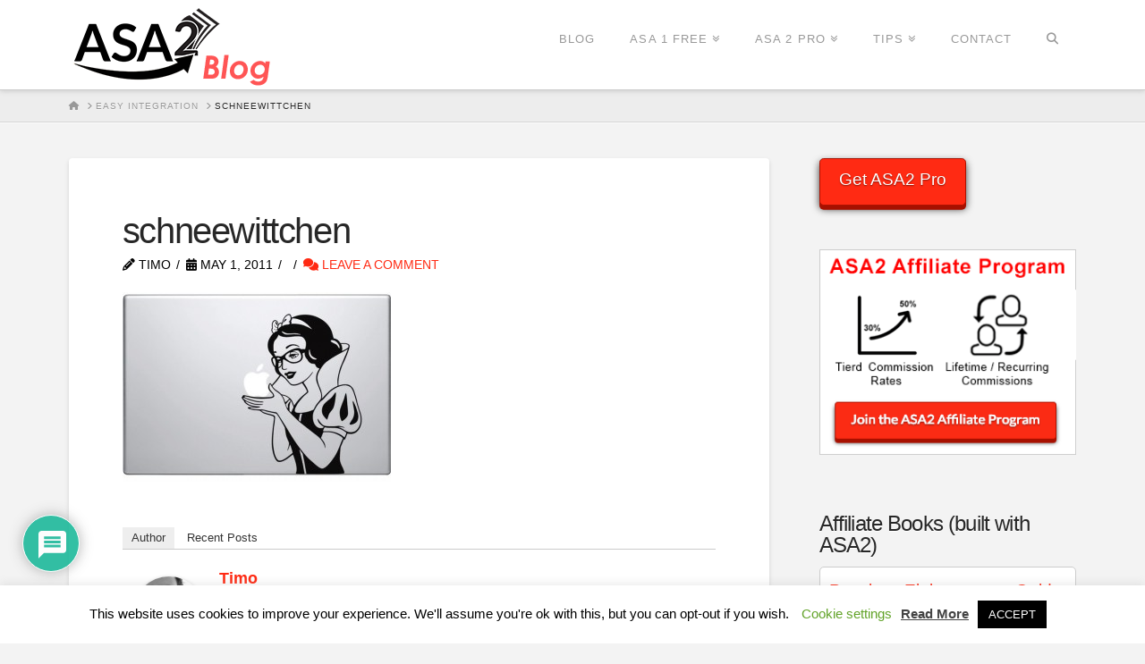

--- FILE ---
content_type: text/html; charset=UTF-8
request_url: https://www.wp-amazon-plugin.com/2011/21/easy-integration/schneewittchen/
body_size: 35204
content:

<!DOCTYPE html>
<html class="no-js" lang="en-US">
<head>
<meta charset="UTF-8">
<meta name="viewport" content="width=device-width, initial-scale=1.0">
<link rel="pingback" href="https://www.wp-amazon-plugin.com/xmlrpc.php">
<meta name='robots' content='index, follow, max-image-preview:large, max-snippet:-1, max-video-preview:-1' />
<link rel="alternate" hreflang="en-us" href="https://www.wp-amazon-plugin.com/2011/21/easy-integration/schneewittchen/" />
<link rel="alternate" hreflang="x-default" href="https://www.wp-amazon-plugin.com/2011/21/easy-integration/schneewittchen/" />

            <script data-no-defer="1" data-ezscrex="false" data-cfasync="false" data-pagespeed-no-defer data-cookieconsent="ignore">
                var ctPublicFunctions = {"_ajax_nonce":"eae575a6fe","_rest_nonce":"83cafad616","_ajax_url":"\/wp-admin\/admin-ajax.php","_rest_url":"https:\/\/www.wp-amazon-plugin.com\/wp-json\/","data__cookies_type":"native","data__ajax_type":"admin_ajax","data__bot_detector_enabled":0,"data__frontend_data_log_enabled":1,"cookiePrefix":"","wprocket_detected":true,"host_url":"www.wp-amazon-plugin.com","text__ee_click_to_select":"Click to select the whole data","text__ee_original_email":"The complete one is","text__ee_got_it":"Got it","text__ee_blocked":"Blocked","text__ee_cannot_connect":"Cannot connect","text__ee_cannot_decode":"Can not decode email. Unknown reason","text__ee_email_decoder":"CleanTalk email decoder","text__ee_wait_for_decoding":"The magic is on the way!","text__ee_decoding_process":"Please wait a few seconds while we decode the contact data."}
            </script>
        
            <script data-no-defer="1" data-ezscrex="false" data-cfasync="false" data-pagespeed-no-defer data-cookieconsent="ignore">
                var ctPublic = {"_ajax_nonce":"eae575a6fe","settings__forms__check_internal":"0","settings__forms__check_external":"0","settings__forms__force_protection":0,"settings__forms__search_test":"0","settings__forms__wc_add_to_cart":0,"settings__data__bot_detector_enabled":0,"settings__sfw__anti_crawler":0,"blog_home":"https:\/\/www.wp-amazon-plugin.com\/","pixel__setting":"0","pixel__enabled":false,"pixel__url":null,"data__email_check_before_post":1,"data__email_check_exist_post":0,"data__cookies_type":"native","data__key_is_ok":true,"data__visible_fields_required":true,"wl_brandname":"Anti-Spam by CleanTalk","wl_brandname_short":"CleanTalk","ct_checkjs_key":"3a547c87237757b338eaa556e4c5958a0c957d43a819c45306733e33776ce222","emailEncoderPassKey":"34cc024740daa5672ed86f9db8bb00d1","bot_detector_forms_excluded":"W10=","advancedCacheExists":true,"varnishCacheExists":false,"wc_ajax_add_to_cart":false}
            </script>
        
	<!-- This site is optimized with the Yoast SEO plugin v24.5 - https://yoast.com/wordpress/plugins/seo/ -->
	<title>schneewittchen - Amazon Simple Affiliate</title><link rel="preload" data-rocket-preload as="image" href="https://www.wp-amazon-plugin.com/wp-content/plugins/amazon-simple-affiliate/files/img/store-logos/amazon-50.png" fetchpriority="high">
	<link rel="canonical" href="https://www.wp-amazon-plugin.com/2011/21/easy-integration/schneewittchen/" />
	<meta property="og:locale" content="en_US" />
	<meta property="og:type" content="article" />
	<meta property="og:title" content="schneewittchen - Amazon Simple Affiliate" />
	<meta property="og:url" content="https://www.wp-amazon-plugin.com/2011/21/easy-integration/schneewittchen/" />
	<meta property="og:site_name" content="Amazon Simple Affiliate" />
	<meta property="article:publisher" content="https://www.facebook.com/wpasa2/" />
	<meta property="og:image" content="https://www.wp-amazon-plugin.com/2011/21/easy-integration/schneewittchen" />
	<meta property="og:image:width" content="570" />
	<meta property="og:image:height" content="404" />
	<meta property="og:image:type" content="image/jpeg" />
	<meta name="twitter:card" content="summary_large_image" />
	<meta name="twitter:site" content="@ifeelwebde" />
	<script type="application/ld+json" class="yoast-schema-graph">{"@context":"https://schema.org","@graph":[{"@type":"WebPage","@id":"https://www.wp-amazon-plugin.com/2011/21/easy-integration/schneewittchen/","url":"https://www.wp-amazon-plugin.com/2011/21/easy-integration/schneewittchen/","name":"schneewittchen - Amazon Simple Affiliate","isPartOf":{"@id":"https://www.wp-amazon-plugin.com/#website"},"primaryImageOfPage":{"@id":"https://www.wp-amazon-plugin.com/2011/21/easy-integration/schneewittchen/#primaryimage"},"image":{"@id":"https://www.wp-amazon-plugin.com/2011/21/easy-integration/schneewittchen/#primaryimage"},"thumbnailUrl":"https://www.wp-amazon-plugin.com/wp-content/uploads/2011/05/schneewittchen.jpg","datePublished":"2011-05-01T14:27:27+00:00","breadcrumb":{"@id":"https://www.wp-amazon-plugin.com/2011/21/easy-integration/schneewittchen/#breadcrumb"},"inLanguage":"en-US","potentialAction":[{"@type":"ReadAction","target":["https://www.wp-amazon-plugin.com/2011/21/easy-integration/schneewittchen/"]}]},{"@type":"ImageObject","inLanguage":"en-US","@id":"https://www.wp-amazon-plugin.com/2011/21/easy-integration/schneewittchen/#primaryimage","url":"https://www.wp-amazon-plugin.com/wp-content/uploads/2011/05/schneewittchen.jpg","contentUrl":"https://www.wp-amazon-plugin.com/wp-content/uploads/2011/05/schneewittchen.jpg","width":"570","height":"404"},{"@type":"BreadcrumbList","@id":"https://www.wp-amazon-plugin.com/2011/21/easy-integration/schneewittchen/#breadcrumb","itemListElement":[{"@type":"ListItem","position":1,"name":"Easy integration","item":"https://www.wp-amazon-plugin.com/2011/21/easy-integration/"},{"@type":"ListItem","position":2,"name":"schneewittchen"}]},{"@type":"WebSite","@id":"https://www.wp-amazon-plugin.com/#website","url":"https://www.wp-amazon-plugin.com/","name":"Amazon Simple Affiliate","description":"Upgrade your WordPress Affiliate skills!","potentialAction":[{"@type":"SearchAction","target":{"@type":"EntryPoint","urlTemplate":"https://www.wp-amazon-plugin.com/?s={search_term_string}"},"query-input":{"@type":"PropertyValueSpecification","valueRequired":true,"valueName":"search_term_string"}}],"inLanguage":"en-US"}]}</script>
	<!-- / Yoast SEO plugin. -->


<link rel='dns-prefetch' href='//www.googletagmanager.com' />

<link rel="alternate" type="application/rss+xml" title="Amazon Simple Affiliate &raquo; Feed" href="https://www.wp-amazon-plugin.com/feed/" />
<link rel="alternate" type="application/rss+xml" title="Amazon Simple Affiliate &raquo; Comments Feed" href="https://www.wp-amazon-plugin.com/comments/feed/" />
<link rel="alternate" type="application/rss+xml" title="Amazon Simple Affiliate &raquo; schneewittchen Comments Feed" href="https://www.wp-amazon-plugin.com/2011/21/easy-integration/schneewittchen/feed/" />
<script type="text/javascript">
/* <![CDATA[ */
window._wpemojiSettings = {"baseUrl":"https:\/\/s.w.org\/images\/core\/emoji\/15.0.3\/72x72\/","ext":".png","svgUrl":"https:\/\/s.w.org\/images\/core\/emoji\/15.0.3\/svg\/","svgExt":".svg","source":{"concatemoji":"https:\/\/www.wp-amazon-plugin.com\/wp-includes\/js\/wp-emoji-release.min.js?ver=8fac6869252e33cd4a20757f1dab62f5"}};
/*! This file is auto-generated */
!function(i,n){var o,s,e;function c(e){try{var t={supportTests:e,timestamp:(new Date).valueOf()};sessionStorage.setItem(o,JSON.stringify(t))}catch(e){}}function p(e,t,n){e.clearRect(0,0,e.canvas.width,e.canvas.height),e.fillText(t,0,0);var t=new Uint32Array(e.getImageData(0,0,e.canvas.width,e.canvas.height).data),r=(e.clearRect(0,0,e.canvas.width,e.canvas.height),e.fillText(n,0,0),new Uint32Array(e.getImageData(0,0,e.canvas.width,e.canvas.height).data));return t.every(function(e,t){return e===r[t]})}function u(e,t,n){switch(t){case"flag":return n(e,"\ud83c\udff3\ufe0f\u200d\u26a7\ufe0f","\ud83c\udff3\ufe0f\u200b\u26a7\ufe0f")?!1:!n(e,"\ud83c\uddfa\ud83c\uddf3","\ud83c\uddfa\u200b\ud83c\uddf3")&&!n(e,"\ud83c\udff4\udb40\udc67\udb40\udc62\udb40\udc65\udb40\udc6e\udb40\udc67\udb40\udc7f","\ud83c\udff4\u200b\udb40\udc67\u200b\udb40\udc62\u200b\udb40\udc65\u200b\udb40\udc6e\u200b\udb40\udc67\u200b\udb40\udc7f");case"emoji":return!n(e,"\ud83d\udc26\u200d\u2b1b","\ud83d\udc26\u200b\u2b1b")}return!1}function f(e,t,n){var r="undefined"!=typeof WorkerGlobalScope&&self instanceof WorkerGlobalScope?new OffscreenCanvas(300,150):i.createElement("canvas"),a=r.getContext("2d",{willReadFrequently:!0}),o=(a.textBaseline="top",a.font="600 32px Arial",{});return e.forEach(function(e){o[e]=t(a,e,n)}),o}function t(e){var t=i.createElement("script");t.src=e,t.defer=!0,i.head.appendChild(t)}"undefined"!=typeof Promise&&(o="wpEmojiSettingsSupports",s=["flag","emoji"],n.supports={everything:!0,everythingExceptFlag:!0},e=new Promise(function(e){i.addEventListener("DOMContentLoaded",e,{once:!0})}),new Promise(function(t){var n=function(){try{var e=JSON.parse(sessionStorage.getItem(o));if("object"==typeof e&&"number"==typeof e.timestamp&&(new Date).valueOf()<e.timestamp+604800&&"object"==typeof e.supportTests)return e.supportTests}catch(e){}return null}();if(!n){if("undefined"!=typeof Worker&&"undefined"!=typeof OffscreenCanvas&&"undefined"!=typeof URL&&URL.createObjectURL&&"undefined"!=typeof Blob)try{var e="postMessage("+f.toString()+"("+[JSON.stringify(s),u.toString(),p.toString()].join(",")+"));",r=new Blob([e],{type:"text/javascript"}),a=new Worker(URL.createObjectURL(r),{name:"wpTestEmojiSupports"});return void(a.onmessage=function(e){c(n=e.data),a.terminate(),t(n)})}catch(e){}c(n=f(s,u,p))}t(n)}).then(function(e){for(var t in e)n.supports[t]=e[t],n.supports.everything=n.supports.everything&&n.supports[t],"flag"!==t&&(n.supports.everythingExceptFlag=n.supports.everythingExceptFlag&&n.supports[t]);n.supports.everythingExceptFlag=n.supports.everythingExceptFlag&&!n.supports.flag,n.DOMReady=!1,n.readyCallback=function(){n.DOMReady=!0}}).then(function(){return e}).then(function(){var e;n.supports.everything||(n.readyCallback(),(e=n.source||{}).concatemoji?t(e.concatemoji):e.wpemoji&&e.twemoji&&(t(e.twemoji),t(e.wpemoji)))}))}((window,document),window._wpemojiSettings);
/* ]]> */
</script>
<style id='wp-emoji-styles-inline-css' type='text/css'>

	img.wp-smiley, img.emoji {
		display: inline !important;
		border: none !important;
		box-shadow: none !important;
		height: 1em !important;
		width: 1em !important;
		margin: 0 0.07em !important;
		vertical-align: -0.1em !important;
		background: none !important;
		padding: 0 !important;
	}
</style>
<link rel='stylesheet' id='wp-block-library-css' href='https://www.wp-amazon-plugin.com/wp-includes/css/dist/block-library/style.min.css?ver=8fac6869252e33cd4a20757f1dab62f5' type='text/css' media='all' />
<style id='wp-block-library-theme-inline-css' type='text/css'>
.wp-block-audio figcaption{color:#555;font-size:13px;text-align:center}.is-dark-theme .wp-block-audio figcaption{color:#ffffffa6}.wp-block-audio{margin:0 0 1em}.wp-block-code{border:1px solid #ccc;border-radius:4px;font-family:Menlo,Consolas,monaco,monospace;padding:.8em 1em}.wp-block-embed figcaption{color:#555;font-size:13px;text-align:center}.is-dark-theme .wp-block-embed figcaption{color:#ffffffa6}.wp-block-embed{margin:0 0 1em}.blocks-gallery-caption{color:#555;font-size:13px;text-align:center}.is-dark-theme .blocks-gallery-caption{color:#ffffffa6}.wp-block-image figcaption{color:#555;font-size:13px;text-align:center}.is-dark-theme .wp-block-image figcaption{color:#ffffffa6}.wp-block-image{margin:0 0 1em}.wp-block-pullquote{border-bottom:4px solid;border-top:4px solid;color:currentColor;margin-bottom:1.75em}.wp-block-pullquote cite,.wp-block-pullquote footer,.wp-block-pullquote__citation{color:currentColor;font-size:.8125em;font-style:normal;text-transform:uppercase}.wp-block-quote{border-left:.25em solid;margin:0 0 1.75em;padding-left:1em}.wp-block-quote cite,.wp-block-quote footer{color:currentColor;font-size:.8125em;font-style:normal;position:relative}.wp-block-quote.has-text-align-right{border-left:none;border-right:.25em solid;padding-left:0;padding-right:1em}.wp-block-quote.has-text-align-center{border:none;padding-left:0}.wp-block-quote.is-large,.wp-block-quote.is-style-large,.wp-block-quote.is-style-plain{border:none}.wp-block-search .wp-block-search__label{font-weight:700}.wp-block-search__button{border:1px solid #ccc;padding:.375em .625em}:where(.wp-block-group.has-background){padding:1.25em 2.375em}.wp-block-separator.has-css-opacity{opacity:.4}.wp-block-separator{border:none;border-bottom:2px solid;margin-left:auto;margin-right:auto}.wp-block-separator.has-alpha-channel-opacity{opacity:1}.wp-block-separator:not(.is-style-wide):not(.is-style-dots){width:100px}.wp-block-separator.has-background:not(.is-style-dots){border-bottom:none;height:1px}.wp-block-separator.has-background:not(.is-style-wide):not(.is-style-dots){height:2px}.wp-block-table{margin:0 0 1em}.wp-block-table td,.wp-block-table th{word-break:normal}.wp-block-table figcaption{color:#555;font-size:13px;text-align:center}.is-dark-theme .wp-block-table figcaption{color:#ffffffa6}.wp-block-video figcaption{color:#555;font-size:13px;text-align:center}.is-dark-theme .wp-block-video figcaption{color:#ffffffa6}.wp-block-video{margin:0 0 1em}.wp-block-template-part.has-background{margin-bottom:0;margin-top:0;padding:1.25em 2.375em}
</style>
<style id='classic-theme-styles-inline-css' type='text/css'>
/*! This file is auto-generated */
.wp-block-button__link{color:#fff;background-color:#32373c;border-radius:9999px;box-shadow:none;text-decoration:none;padding:calc(.667em + 2px) calc(1.333em + 2px);font-size:1.125em}.wp-block-file__button{background:#32373c;color:#fff;text-decoration:none}
</style>
<style id='global-styles-inline-css' type='text/css'>
body{--wp--preset--color--black: #000000;--wp--preset--color--cyan-bluish-gray: #abb8c3;--wp--preset--color--white: #ffffff;--wp--preset--color--pale-pink: #f78da7;--wp--preset--color--vivid-red: #cf2e2e;--wp--preset--color--luminous-vivid-orange: #ff6900;--wp--preset--color--luminous-vivid-amber: #fcb900;--wp--preset--color--light-green-cyan: #7bdcb5;--wp--preset--color--vivid-green-cyan: #00d084;--wp--preset--color--pale-cyan-blue: #8ed1fc;--wp--preset--color--vivid-cyan-blue: #0693e3;--wp--preset--color--vivid-purple: #9b51e0;--wp--preset--gradient--vivid-cyan-blue-to-vivid-purple: linear-gradient(135deg,rgba(6,147,227,1) 0%,rgb(155,81,224) 100%);--wp--preset--gradient--light-green-cyan-to-vivid-green-cyan: linear-gradient(135deg,rgb(122,220,180) 0%,rgb(0,208,130) 100%);--wp--preset--gradient--luminous-vivid-amber-to-luminous-vivid-orange: linear-gradient(135deg,rgba(252,185,0,1) 0%,rgba(255,105,0,1) 100%);--wp--preset--gradient--luminous-vivid-orange-to-vivid-red: linear-gradient(135deg,rgba(255,105,0,1) 0%,rgb(207,46,46) 100%);--wp--preset--gradient--very-light-gray-to-cyan-bluish-gray: linear-gradient(135deg,rgb(238,238,238) 0%,rgb(169,184,195) 100%);--wp--preset--gradient--cool-to-warm-spectrum: linear-gradient(135deg,rgb(74,234,220) 0%,rgb(151,120,209) 20%,rgb(207,42,186) 40%,rgb(238,44,130) 60%,rgb(251,105,98) 80%,rgb(254,248,76) 100%);--wp--preset--gradient--blush-light-purple: linear-gradient(135deg,rgb(255,206,236) 0%,rgb(152,150,240) 100%);--wp--preset--gradient--blush-bordeaux: linear-gradient(135deg,rgb(254,205,165) 0%,rgb(254,45,45) 50%,rgb(107,0,62) 100%);--wp--preset--gradient--luminous-dusk: linear-gradient(135deg,rgb(255,203,112) 0%,rgb(199,81,192) 50%,rgb(65,88,208) 100%);--wp--preset--gradient--pale-ocean: linear-gradient(135deg,rgb(255,245,203) 0%,rgb(182,227,212) 50%,rgb(51,167,181) 100%);--wp--preset--gradient--electric-grass: linear-gradient(135deg,rgb(202,248,128) 0%,rgb(113,206,126) 100%);--wp--preset--gradient--midnight: linear-gradient(135deg,rgb(2,3,129) 0%,rgb(40,116,252) 100%);--wp--preset--font-size--small: 13px;--wp--preset--font-size--medium: 20px;--wp--preset--font-size--large: 36px;--wp--preset--font-size--x-large: 42px;--wp--preset--spacing--20: 0.44rem;--wp--preset--spacing--30: 0.67rem;--wp--preset--spacing--40: 1rem;--wp--preset--spacing--50: 1.5rem;--wp--preset--spacing--60: 2.25rem;--wp--preset--spacing--70: 3.38rem;--wp--preset--spacing--80: 5.06rem;--wp--preset--shadow--natural: 6px 6px 9px rgba(0, 0, 0, 0.2);--wp--preset--shadow--deep: 12px 12px 50px rgba(0, 0, 0, 0.4);--wp--preset--shadow--sharp: 6px 6px 0px rgba(0, 0, 0, 0.2);--wp--preset--shadow--outlined: 6px 6px 0px -3px rgba(255, 255, 255, 1), 6px 6px rgba(0, 0, 0, 1);--wp--preset--shadow--crisp: 6px 6px 0px rgba(0, 0, 0, 1);}:where(.is-layout-flex){gap: 0.5em;}:where(.is-layout-grid){gap: 0.5em;}body .is-layout-flex{display: flex;}body .is-layout-flex{flex-wrap: wrap;align-items: center;}body .is-layout-flex > *{margin: 0;}body .is-layout-grid{display: grid;}body .is-layout-grid > *{margin: 0;}:where(.wp-block-columns.is-layout-flex){gap: 2em;}:where(.wp-block-columns.is-layout-grid){gap: 2em;}:where(.wp-block-post-template.is-layout-flex){gap: 1.25em;}:where(.wp-block-post-template.is-layout-grid){gap: 1.25em;}.has-black-color{color: var(--wp--preset--color--black) !important;}.has-cyan-bluish-gray-color{color: var(--wp--preset--color--cyan-bluish-gray) !important;}.has-white-color{color: var(--wp--preset--color--white) !important;}.has-pale-pink-color{color: var(--wp--preset--color--pale-pink) !important;}.has-vivid-red-color{color: var(--wp--preset--color--vivid-red) !important;}.has-luminous-vivid-orange-color{color: var(--wp--preset--color--luminous-vivid-orange) !important;}.has-luminous-vivid-amber-color{color: var(--wp--preset--color--luminous-vivid-amber) !important;}.has-light-green-cyan-color{color: var(--wp--preset--color--light-green-cyan) !important;}.has-vivid-green-cyan-color{color: var(--wp--preset--color--vivid-green-cyan) !important;}.has-pale-cyan-blue-color{color: var(--wp--preset--color--pale-cyan-blue) !important;}.has-vivid-cyan-blue-color{color: var(--wp--preset--color--vivid-cyan-blue) !important;}.has-vivid-purple-color{color: var(--wp--preset--color--vivid-purple) !important;}.has-black-background-color{background-color: var(--wp--preset--color--black) !important;}.has-cyan-bluish-gray-background-color{background-color: var(--wp--preset--color--cyan-bluish-gray) !important;}.has-white-background-color{background-color: var(--wp--preset--color--white) !important;}.has-pale-pink-background-color{background-color: var(--wp--preset--color--pale-pink) !important;}.has-vivid-red-background-color{background-color: var(--wp--preset--color--vivid-red) !important;}.has-luminous-vivid-orange-background-color{background-color: var(--wp--preset--color--luminous-vivid-orange) !important;}.has-luminous-vivid-amber-background-color{background-color: var(--wp--preset--color--luminous-vivid-amber) !important;}.has-light-green-cyan-background-color{background-color: var(--wp--preset--color--light-green-cyan) !important;}.has-vivid-green-cyan-background-color{background-color: var(--wp--preset--color--vivid-green-cyan) !important;}.has-pale-cyan-blue-background-color{background-color: var(--wp--preset--color--pale-cyan-blue) !important;}.has-vivid-cyan-blue-background-color{background-color: var(--wp--preset--color--vivid-cyan-blue) !important;}.has-vivid-purple-background-color{background-color: var(--wp--preset--color--vivid-purple) !important;}.has-black-border-color{border-color: var(--wp--preset--color--black) !important;}.has-cyan-bluish-gray-border-color{border-color: var(--wp--preset--color--cyan-bluish-gray) !important;}.has-white-border-color{border-color: var(--wp--preset--color--white) !important;}.has-pale-pink-border-color{border-color: var(--wp--preset--color--pale-pink) !important;}.has-vivid-red-border-color{border-color: var(--wp--preset--color--vivid-red) !important;}.has-luminous-vivid-orange-border-color{border-color: var(--wp--preset--color--luminous-vivid-orange) !important;}.has-luminous-vivid-amber-border-color{border-color: var(--wp--preset--color--luminous-vivid-amber) !important;}.has-light-green-cyan-border-color{border-color: var(--wp--preset--color--light-green-cyan) !important;}.has-vivid-green-cyan-border-color{border-color: var(--wp--preset--color--vivid-green-cyan) !important;}.has-pale-cyan-blue-border-color{border-color: var(--wp--preset--color--pale-cyan-blue) !important;}.has-vivid-cyan-blue-border-color{border-color: var(--wp--preset--color--vivid-cyan-blue) !important;}.has-vivid-purple-border-color{border-color: var(--wp--preset--color--vivid-purple) !important;}.has-vivid-cyan-blue-to-vivid-purple-gradient-background{background: var(--wp--preset--gradient--vivid-cyan-blue-to-vivid-purple) !important;}.has-light-green-cyan-to-vivid-green-cyan-gradient-background{background: var(--wp--preset--gradient--light-green-cyan-to-vivid-green-cyan) !important;}.has-luminous-vivid-amber-to-luminous-vivid-orange-gradient-background{background: var(--wp--preset--gradient--luminous-vivid-amber-to-luminous-vivid-orange) !important;}.has-luminous-vivid-orange-to-vivid-red-gradient-background{background: var(--wp--preset--gradient--luminous-vivid-orange-to-vivid-red) !important;}.has-very-light-gray-to-cyan-bluish-gray-gradient-background{background: var(--wp--preset--gradient--very-light-gray-to-cyan-bluish-gray) !important;}.has-cool-to-warm-spectrum-gradient-background{background: var(--wp--preset--gradient--cool-to-warm-spectrum) !important;}.has-blush-light-purple-gradient-background{background: var(--wp--preset--gradient--blush-light-purple) !important;}.has-blush-bordeaux-gradient-background{background: var(--wp--preset--gradient--blush-bordeaux) !important;}.has-luminous-dusk-gradient-background{background: var(--wp--preset--gradient--luminous-dusk) !important;}.has-pale-ocean-gradient-background{background: var(--wp--preset--gradient--pale-ocean) !important;}.has-electric-grass-gradient-background{background: var(--wp--preset--gradient--electric-grass) !important;}.has-midnight-gradient-background{background: var(--wp--preset--gradient--midnight) !important;}.has-small-font-size{font-size: var(--wp--preset--font-size--small) !important;}.has-medium-font-size{font-size: var(--wp--preset--font-size--medium) !important;}.has-large-font-size{font-size: var(--wp--preset--font-size--large) !important;}.has-x-large-font-size{font-size: var(--wp--preset--font-size--x-large) !important;}
.wp-block-navigation a:where(:not(.wp-element-button)){color: inherit;}
:where(.wp-block-post-template.is-layout-flex){gap: 1.25em;}:where(.wp-block-post-template.is-layout-grid){gap: 1.25em;}
:where(.wp-block-columns.is-layout-flex){gap: 2em;}:where(.wp-block-columns.is-layout-grid){gap: 2em;}
.wp-block-pullquote{font-size: 1.5em;line-height: 1.6;}
</style>
<link rel='stylesheet' id='asa2-css' href='https://www.wp-amazon-plugin.com/wp-content/plugins/amazon-simple-affiliate/files/css/asa2.min.css?ver=1.19.0' type='text/css' media='all' />
<link rel='stylesheet' id='better-recent-comments-css' href='https://www.wp-amazon-plugin.com/wp-content/plugins/better-recent-comments/assets/css/better-recent-comments.min.css?ver=8fac6869252e33cd4a20757f1dab62f5' type='text/css' media='all' />
<link rel='stylesheet' id='cleantalk-public-css-css' href='https://www.wp-amazon-plugin.com/wp-content/plugins/cleantalk-spam-protect/css/cleantalk-public.min.css?ver=6.70.1_1766143618' type='text/css' media='all' />
<link rel='stylesheet' id='cleantalk-email-decoder-css-css' href='https://www.wp-amazon-plugin.com/wp-content/plugins/cleantalk-spam-protect/css/cleantalk-email-decoder.min.css?ver=6.70.1_1766143618' type='text/css' media='all' />
<link rel='stylesheet' id='cookie-law-info-css' href='https://www.wp-amazon-plugin.com/wp-content/plugins/cookie-law-info/legacy/public/css/cookie-law-info-public.css?ver=3.3.9.1' type='text/css' media='all' />
<link rel='stylesheet' id='cookie-law-info-gdpr-css' href='https://www.wp-amazon-plugin.com/wp-content/plugins/cookie-law-info/legacy/public/css/cookie-law-info-gdpr.css?ver=3.3.9.1' type='text/css' media='all' />
<link rel='stylesheet' id='wpdm-fonticon-css' href='https://www.wp-amazon-plugin.com/wp-content/plugins/download-manager/assets/wpdm-iconfont/css/wpdm-icons.css?ver=8fac6869252e33cd4a20757f1dab62f5' type='text/css' media='all' />
<link rel='stylesheet' id='wpdm-front-css' href='https://www.wp-amazon-plugin.com/wp-content/plugins/download-manager/assets/css/front.min.css?ver=3.3.46' type='text/css' media='all' />
<link rel='stylesheet' id='wpdm-front-dark-css' href='https://www.wp-amazon-plugin.com/wp-content/plugins/download-manager/assets/css/front-dark.min.css?ver=3.3.46' type='text/css' media='all' />
<link rel='stylesheet' id='responsive-lightbox-swipebox-css' href='https://www.wp-amazon-plugin.com/wp-content/plugins/responsive-lightbox/assets/swipebox/swipebox.min.css?ver=1.5.2' type='text/css' media='all' />
<link rel='stylesheet' id='wpml-legacy-post-translations-0-css' href='https://www.wp-amazon-plugin.com/wp-content/plugins/sitepress-multilingual-cms/templates/language-switchers/legacy-post-translations/style.min.css?ver=1' type='text/css' media='all' />
<link rel='stylesheet' id='mailchimp-for-wp-checkbox-css' href='https://www.wp-amazon-plugin.com/wp-content/plugins/mailchimp-for-wp/assets/css/checkbox.min.css?ver=2.3.17' type='text/css' media='all' />
<link rel='stylesheet' id='x-stack-css' href='https://www.wp-amazon-plugin.com/wp-content/themes/x/framework/dist/css/site/stacks/integrity-light.css?ver=10.3.9' type='text/css' media='all' />
<link rel='stylesheet' id='x-bbpress-css' href='https://www.wp-amazon-plugin.com/wp-content/themes/x/framework/dist/css/site/bbpress/integrity-light.css?ver=10.3.9' type='text/css' media='all' />
<link rel='stylesheet' id='x-child-css' href='https://www.wp-amazon-plugin.com/wp-content/themes/x-wp-amazon-plugin/style.css?ver=10.3.9' type='text/css' media='all' />
<link rel='stylesheet' id='tablepress-default-css' href='https://www.wp-amazon-plugin.com/wp-content/plugins/tablepress/css/build/default.css?ver=3.2.6' type='text/css' media='all' />
<link rel='stylesheet' id='mailchimp-for-wp-form-css' href='https://www.wp-amazon-plugin.com/wp-content/plugins/mailchimp-for-wp/assets/css/form.min.css?ver=2.3.17' type='text/css' media='all' />
<link rel='stylesheet' id='wpdiscuz-frontend-css-css' href='https://www.wp-amazon-plugin.com/wp-content/plugins/wpdiscuz/themes/default/style.css?ver=7.6.45' type='text/css' media='all' />
<style id='wpdiscuz-frontend-css-inline-css' type='text/css'>
 #wpdcom .wpd-blog-administrator .wpd-comment-label{color:#ffffff;background-color:#00B38F;border:none}#wpdcom .wpd-blog-administrator .wpd-comment-author, #wpdcom .wpd-blog-administrator .wpd-comment-author a{color:#00B38F}#wpdcom.wpd-layout-1 .wpd-comment .wpd-blog-administrator .wpd-avatar img{border-color:#00B38F}#wpdcom.wpd-layout-2 .wpd-comment.wpd-reply .wpd-comment-wrap.wpd-blog-administrator{border-left:3px solid #00B38F}#wpdcom.wpd-layout-2 .wpd-comment .wpd-blog-administrator .wpd-avatar img{border-bottom-color:#00B38F}#wpdcom.wpd-layout-3 .wpd-blog-administrator .wpd-comment-subheader{border-top:1px dashed #00B38F}#wpdcom.wpd-layout-3 .wpd-reply .wpd-blog-administrator .wpd-comment-right{border-left:1px solid #00B38F}#wpdcom .wpd-blog-editor .wpd-comment-label{color:#ffffff;background-color:#00B38F;border:none}#wpdcom .wpd-blog-editor .wpd-comment-author, #wpdcom .wpd-blog-editor .wpd-comment-author a{color:#00B38F}#wpdcom.wpd-layout-1 .wpd-comment .wpd-blog-editor .wpd-avatar img{border-color:#00B38F}#wpdcom.wpd-layout-2 .wpd-comment.wpd-reply .wpd-comment-wrap.wpd-blog-editor{border-left:3px solid #00B38F}#wpdcom.wpd-layout-2 .wpd-comment .wpd-blog-editor .wpd-avatar img{border-bottom-color:#00B38F}#wpdcom.wpd-layout-3 .wpd-blog-editor .wpd-comment-subheader{border-top:1px dashed #00B38F}#wpdcom.wpd-layout-3 .wpd-reply .wpd-blog-editor .wpd-comment-right{border-left:1px solid #00B38F}#wpdcom .wpd-blog-author .wpd-comment-label{color:#ffffff;background-color:#00B38F;border:none}#wpdcom .wpd-blog-author .wpd-comment-author, #wpdcom .wpd-blog-author .wpd-comment-author a{color:#00B38F}#wpdcom.wpd-layout-1 .wpd-comment .wpd-blog-author .wpd-avatar img{border-color:#00B38F}#wpdcom.wpd-layout-2 .wpd-comment .wpd-blog-author .wpd-avatar img{border-bottom-color:#00B38F}#wpdcom.wpd-layout-3 .wpd-blog-author .wpd-comment-subheader{border-top:1px dashed #00B38F}#wpdcom.wpd-layout-3 .wpd-reply .wpd-blog-author .wpd-comment-right{border-left:1px solid #00B38F}#wpdcom .wpd-blog-contributor .wpd-comment-label{color:#ffffff;background-color:#00B38F;border:none}#wpdcom .wpd-blog-contributor .wpd-comment-author, #wpdcom .wpd-blog-contributor .wpd-comment-author a{color:#00B38F}#wpdcom.wpd-layout-1 .wpd-comment .wpd-blog-contributor .wpd-avatar img{border-color:#00B38F}#wpdcom.wpd-layout-2 .wpd-comment .wpd-blog-contributor .wpd-avatar img{border-bottom-color:#00B38F}#wpdcom.wpd-layout-3 .wpd-blog-contributor .wpd-comment-subheader{border-top:1px dashed #00B38F}#wpdcom.wpd-layout-3 .wpd-reply .wpd-blog-contributor .wpd-comment-right{border-left:1px solid #00B38F}#wpdcom .wpd-blog-subscriber .wpd-comment-label{color:#ffffff;background-color:#00B38F;border:none}#wpdcom .wpd-blog-subscriber .wpd-comment-author, #wpdcom .wpd-blog-subscriber .wpd-comment-author a{color:#00B38F}#wpdcom.wpd-layout-2 .wpd-comment .wpd-blog-subscriber .wpd-avatar img{border-bottom-color:#00B38F}#wpdcom.wpd-layout-3 .wpd-blog-subscriber .wpd-comment-subheader{border-top:1px dashed #00B38F}#wpdcom .wpd-blog-bbp_keymaster .wpd-comment-label{color:#ffffff;background-color:#00B38F;border:none}#wpdcom .wpd-blog-bbp_keymaster .wpd-comment-author, #wpdcom .wpd-blog-bbp_keymaster .wpd-comment-author a{color:#00B38F}#wpdcom.wpd-layout-1 .wpd-comment .wpd-blog-bbp_keymaster .wpd-avatar img{border-color:#00B38F}#wpdcom.wpd-layout-2 .wpd-comment .wpd-blog-bbp_keymaster .wpd-avatar img{border-bottom-color:#00B38F}#wpdcom.wpd-layout-3 .wpd-blog-bbp_keymaster .wpd-comment-subheader{border-top:1px dashed #00B38F}#wpdcom.wpd-layout-3 .wpd-reply .wpd-blog-bbp_keymaster .wpd-comment-right{border-left:1px solid #00B38F}#wpdcom .wpd-blog-bbp_spectator .wpd-comment-label{color:#ffffff;background-color:#00B38F;border:none}#wpdcom .wpd-blog-bbp_spectator .wpd-comment-author, #wpdcom .wpd-blog-bbp_spectator .wpd-comment-author a{color:#00B38F}#wpdcom.wpd-layout-1 .wpd-comment .wpd-blog-bbp_spectator .wpd-avatar img{border-color:#00B38F}#wpdcom.wpd-layout-2 .wpd-comment .wpd-blog-bbp_spectator .wpd-avatar img{border-bottom-color:#00B38F}#wpdcom.wpd-layout-3 .wpd-blog-bbp_spectator .wpd-comment-subheader{border-top:1px dashed #00B38F}#wpdcom.wpd-layout-3 .wpd-reply .wpd-blog-bbp_spectator .wpd-comment-right{border-left:1px solid #00B38F}#wpdcom .wpd-blog-bbp_blocked .wpd-comment-label{color:#ffffff;background-color:#00B38F;border:none}#wpdcom .wpd-blog-bbp_blocked .wpd-comment-author, #wpdcom .wpd-blog-bbp_blocked .wpd-comment-author a{color:#00B38F}#wpdcom.wpd-layout-1 .wpd-comment .wpd-blog-bbp_blocked .wpd-avatar img{border-color:#00B38F}#wpdcom.wpd-layout-2 .wpd-comment .wpd-blog-bbp_blocked .wpd-avatar img{border-bottom-color:#00B38F}#wpdcom.wpd-layout-3 .wpd-blog-bbp_blocked .wpd-comment-subheader{border-top:1px dashed #00B38F}#wpdcom.wpd-layout-3 .wpd-reply .wpd-blog-bbp_blocked .wpd-comment-right{border-left:1px solid #00B38F}#wpdcom .wpd-blog-bbp_moderator .wpd-comment-label{color:#ffffff;background-color:#00B38F;border:none}#wpdcom .wpd-blog-bbp_moderator .wpd-comment-author, #wpdcom .wpd-blog-bbp_moderator .wpd-comment-author a{color:#00B38F}#wpdcom.wpd-layout-1 .wpd-comment .wpd-blog-bbp_moderator .wpd-avatar img{border-color:#00B38F}#wpdcom.wpd-layout-2 .wpd-comment .wpd-blog-bbp_moderator .wpd-avatar img{border-bottom-color:#00B38F}#wpdcom.wpd-layout-3 .wpd-blog-bbp_moderator .wpd-comment-subheader{border-top:1px dashed #00B38F}#wpdcom.wpd-layout-3 .wpd-reply .wpd-blog-bbp_moderator .wpd-comment-right{border-left:1px solid #00B38F}#wpdcom .wpd-blog-bbp_participant .wpd-comment-label{color:#ffffff;background-color:#00B38F;border:none}#wpdcom .wpd-blog-bbp_participant .wpd-comment-author, #wpdcom .wpd-blog-bbp_participant .wpd-comment-author a{color:#00B38F}#wpdcom.wpd-layout-1 .wpd-comment .wpd-blog-bbp_participant .wpd-avatar img{border-color:#00B38F}#wpdcom.wpd-layout-2 .wpd-comment .wpd-blog-bbp_participant .wpd-avatar img{border-bottom-color:#00B38F}#wpdcom.wpd-layout-3 .wpd-blog-bbp_participant .wpd-comment-subheader{border-top:1px dashed #00B38F}#wpdcom.wpd-layout-3 .wpd-reply .wpd-blog-bbp_participant .wpd-comment-right{border-left:1px solid #00B38F}#wpdcom .wpd-blog-wpseo_manager .wpd-comment-label{color:#ffffff;background-color:#00B38F;border:none}#wpdcom .wpd-blog-wpseo_manager .wpd-comment-author, #wpdcom .wpd-blog-wpseo_manager .wpd-comment-author a{color:#00B38F}#wpdcom.wpd-layout-1 .wpd-comment .wpd-blog-wpseo_manager .wpd-avatar img{border-color:#00B38F}#wpdcom.wpd-layout-2 .wpd-comment .wpd-blog-wpseo_manager .wpd-avatar img{border-bottom-color:#00B38F}#wpdcom.wpd-layout-3 .wpd-blog-wpseo_manager .wpd-comment-subheader{border-top:1px dashed #00B38F}#wpdcom.wpd-layout-3 .wpd-reply .wpd-blog-wpseo_manager .wpd-comment-right{border-left:1px solid #00B38F}#wpdcom .wpd-blog-wpseo_editor .wpd-comment-label{color:#ffffff;background-color:#00B38F;border:none}#wpdcom .wpd-blog-wpseo_editor .wpd-comment-author, #wpdcom .wpd-blog-wpseo_editor .wpd-comment-author a{color:#00B38F}#wpdcom.wpd-layout-1 .wpd-comment .wpd-blog-wpseo_editor .wpd-avatar img{border-color:#00B38F}#wpdcom.wpd-layout-2 .wpd-comment .wpd-blog-wpseo_editor .wpd-avatar img{border-bottom-color:#00B38F}#wpdcom.wpd-layout-3 .wpd-blog-wpseo_editor .wpd-comment-subheader{border-top:1px dashed #00B38F}#wpdcom.wpd-layout-3 .wpd-reply .wpd-blog-wpseo_editor .wpd-comment-right{border-left:1px solid #00B38F}#wpdcom .wpd-blog-css_js_designer .wpd-comment-label{color:#ffffff;background-color:#00B38F;border:none}#wpdcom .wpd-blog-css_js_designer .wpd-comment-author, #wpdcom .wpd-blog-css_js_designer .wpd-comment-author a{color:#00B38F}#wpdcom.wpd-layout-1 .wpd-comment .wpd-blog-css_js_designer .wpd-avatar img{border-color:#00B38F}#wpdcom.wpd-layout-2 .wpd-comment .wpd-blog-css_js_designer .wpd-avatar img{border-bottom-color:#00B38F}#wpdcom.wpd-layout-3 .wpd-blog-css_js_designer .wpd-comment-subheader{border-top:1px dashed #00B38F}#wpdcom.wpd-layout-3 .wpd-reply .wpd-blog-css_js_designer .wpd-comment-right{border-left:1px solid #00B38F}#wpdcom .wpd-blog-backwpup_admin .wpd-comment-label{color:#ffffff;background-color:#00B38F;border:none}#wpdcom .wpd-blog-backwpup_admin .wpd-comment-author, #wpdcom .wpd-blog-backwpup_admin .wpd-comment-author a{color:#00B38F}#wpdcom.wpd-layout-1 .wpd-comment .wpd-blog-backwpup_admin .wpd-avatar img{border-color:#00B38F}#wpdcom.wpd-layout-2 .wpd-comment .wpd-blog-backwpup_admin .wpd-avatar img{border-bottom-color:#00B38F}#wpdcom.wpd-layout-3 .wpd-blog-backwpup_admin .wpd-comment-subheader{border-top:1px dashed #00B38F}#wpdcom.wpd-layout-3 .wpd-reply .wpd-blog-backwpup_admin .wpd-comment-right{border-left:1px solid #00B38F}#wpdcom .wpd-blog-backwpup_check .wpd-comment-label{color:#ffffff;background-color:#00B38F;border:none}#wpdcom .wpd-blog-backwpup_check .wpd-comment-author, #wpdcom .wpd-blog-backwpup_check .wpd-comment-author a{color:#00B38F}#wpdcom.wpd-layout-1 .wpd-comment .wpd-blog-backwpup_check .wpd-avatar img{border-color:#00B38F}#wpdcom.wpd-layout-2 .wpd-comment .wpd-blog-backwpup_check .wpd-avatar img{border-bottom-color:#00B38F}#wpdcom.wpd-layout-3 .wpd-blog-backwpup_check .wpd-comment-subheader{border-top:1px dashed #00B38F}#wpdcom.wpd-layout-3 .wpd-reply .wpd-blog-backwpup_check .wpd-comment-right{border-left:1px solid #00B38F}#wpdcom .wpd-blog-backwpup_helper .wpd-comment-label{color:#ffffff;background-color:#00B38F;border:none}#wpdcom .wpd-blog-backwpup_helper .wpd-comment-author, #wpdcom .wpd-blog-backwpup_helper .wpd-comment-author a{color:#00B38F}#wpdcom.wpd-layout-1 .wpd-comment .wpd-blog-backwpup_helper .wpd-avatar img{border-color:#00B38F}#wpdcom.wpd-layout-2 .wpd-comment .wpd-blog-backwpup_helper .wpd-avatar img{border-bottom-color:#00B38F}#wpdcom.wpd-layout-3 .wpd-blog-backwpup_helper .wpd-comment-subheader{border-top:1px dashed #00B38F}#wpdcom.wpd-layout-3 .wpd-reply .wpd-blog-backwpup_helper .wpd-comment-right{border-left:1px solid #00B38F}#wpdcom .wpd-blog-post_author .wpd-comment-label{color:#ffffff;background-color:#00B38F;border:none}#wpdcom .wpd-blog-post_author .wpd-comment-author, #wpdcom .wpd-blog-post_author .wpd-comment-author a{color:#00B38F}#wpdcom .wpd-blog-post_author .wpd-avatar img{border-color:#00B38F}#wpdcom.wpd-layout-1 .wpd-comment .wpd-blog-post_author .wpd-avatar img{border-color:#00B38F}#wpdcom.wpd-layout-2 .wpd-comment.wpd-reply .wpd-comment-wrap.wpd-blog-post_author{border-left:3px solid #00B38F}#wpdcom.wpd-layout-2 .wpd-comment .wpd-blog-post_author .wpd-avatar img{border-bottom-color:#00B38F}#wpdcom.wpd-layout-3 .wpd-blog-post_author .wpd-comment-subheader{border-top:1px dashed #00B38F}#wpdcom.wpd-layout-3 .wpd-reply .wpd-blog-post_author .wpd-comment-right{border-left:1px solid #00B38F}#wpdcom .wpd-blog-guest .wpd-comment-label{color:#ffffff;background-color:#00B38F;border:none}#wpdcom .wpd-blog-guest .wpd-comment-author, #wpdcom .wpd-blog-guest .wpd-comment-author a{color:#00B38F}#wpdcom.wpd-layout-3 .wpd-blog-guest .wpd-comment-subheader{border-top:1px dashed #00B38F}#comments, #respond, .comments-area, #wpdcom{}#wpdcom .ql-editor > *{color:#777777}#wpdcom .ql-editor::before{}#wpdcom .ql-toolbar{border:1px solid #DDDDDD;border-top:none}#wpdcom .ql-container{border:1px solid #DDDDDD;border-bottom:none}#wpdcom .wpd-form-row .wpdiscuz-item input[type="text"], #wpdcom .wpd-form-row .wpdiscuz-item input[type="email"], #wpdcom .wpd-form-row .wpdiscuz-item input[type="url"], #wpdcom .wpd-form-row .wpdiscuz-item input[type="color"], #wpdcom .wpd-form-row .wpdiscuz-item input[type="date"], #wpdcom .wpd-form-row .wpdiscuz-item input[type="datetime"], #wpdcom .wpd-form-row .wpdiscuz-item input[type="datetime-local"], #wpdcom .wpd-form-row .wpdiscuz-item input[type="month"], #wpdcom .wpd-form-row .wpdiscuz-item input[type="number"], #wpdcom .wpd-form-row .wpdiscuz-item input[type="time"], #wpdcom textarea, #wpdcom select{border:1px solid #DDDDDD;color:#777777}#wpdcom .wpd-form-row .wpdiscuz-item textarea{border:1px solid #DDDDDD}#wpdcom input::placeholder, #wpdcom textarea::placeholder, #wpdcom input::-moz-placeholder, #wpdcom textarea::-webkit-input-placeholder{}#wpdcom .wpd-comment-text{color:#777777}#wpdcom .wpd-thread-head .wpd-thread-info{border-bottom:2px solid #00B38F}#wpdcom .wpd-thread-head .wpd-thread-info.wpd-reviews-tab svg{fill:#00B38F}#wpdcom .wpd-thread-head .wpdiscuz-user-settings{border-bottom:2px solid #00B38F}#wpdcom .wpd-thread-head .wpdiscuz-user-settings:hover{color:#00B38F}#wpdcom .wpd-comment .wpd-follow-link:hover{color:#00B38F}#wpdcom .wpd-comment-status .wpd-sticky{color:#00B38F}#wpdcom .wpd-thread-filter .wpdf-active{color:#00B38F;border-bottom-color:#00B38F}#wpdcom .wpd-comment-info-bar{border:1px dashed #33c3a6;background:#e6f8f4}#wpdcom .wpd-comment-info-bar .wpd-current-view i{color:#00B38F}#wpdcom .wpd-filter-view-all:hover{background:#00B38F}#wpdcom .wpdiscuz-item .wpdiscuz-rating > label{color:#DDDDDD}#wpdcom .wpdiscuz-item .wpdiscuz-rating:not(:checked) > label:hover, .wpdiscuz-rating:not(:checked) > label:hover ~ label{}#wpdcom .wpdiscuz-item .wpdiscuz-rating > input ~ label:hover, #wpdcom .wpdiscuz-item .wpdiscuz-rating > input:not(:checked) ~ label:hover ~ label, #wpdcom .wpdiscuz-item .wpdiscuz-rating > input:not(:checked) ~ label:hover ~ label{color:#FFED85}#wpdcom .wpdiscuz-item .wpdiscuz-rating > input:checked ~ label:hover, #wpdcom .wpdiscuz-item .wpdiscuz-rating > input:checked ~ label:hover, #wpdcom .wpdiscuz-item .wpdiscuz-rating > label:hover ~ input:checked ~ label, #wpdcom .wpdiscuz-item .wpdiscuz-rating > input:checked + label:hover ~ label, #wpdcom .wpdiscuz-item .wpdiscuz-rating > input:checked ~ label:hover ~ label, .wpd-custom-field .wcf-active-star, #wpdcom .wpdiscuz-item .wpdiscuz-rating > input:checked ~ label{color:#FFD700}#wpd-post-rating .wpd-rating-wrap .wpd-rating-stars svg .wpd-star{fill:#DDDDDD}#wpd-post-rating .wpd-rating-wrap .wpd-rating-stars svg .wpd-active{fill:#FFD700}#wpd-post-rating .wpd-rating-wrap .wpd-rate-starts svg .wpd-star{fill:#DDDDDD}#wpd-post-rating .wpd-rating-wrap .wpd-rate-starts:hover svg .wpd-star{fill:#FFED85}#wpd-post-rating.wpd-not-rated .wpd-rating-wrap .wpd-rate-starts svg:hover ~ svg .wpd-star{fill:#DDDDDD}.wpdiscuz-post-rating-wrap .wpd-rating .wpd-rating-wrap .wpd-rating-stars svg .wpd-star{fill:#DDDDDD}.wpdiscuz-post-rating-wrap .wpd-rating .wpd-rating-wrap .wpd-rating-stars svg .wpd-active{fill:#FFD700}#wpdcom .wpd-comment .wpd-follow-active{color:#ff7a00}#wpdcom .page-numbers{color:#555;border:#555 1px solid}#wpdcom span.current{background:#555}#wpdcom.wpd-layout-1 .wpd-new-loaded-comment > .wpd-comment-wrap > .wpd-comment-right{background:#FFFAD6}#wpdcom.wpd-layout-2 .wpd-new-loaded-comment.wpd-comment > .wpd-comment-wrap > .wpd-comment-right{background:#FFFAD6}#wpdcom.wpd-layout-2 .wpd-new-loaded-comment.wpd-comment.wpd-reply > .wpd-comment-wrap > .wpd-comment-right{background:transparent}#wpdcom.wpd-layout-2 .wpd-new-loaded-comment.wpd-comment.wpd-reply > .wpd-comment-wrap{background:#FFFAD6}#wpdcom.wpd-layout-3 .wpd-new-loaded-comment.wpd-comment > .wpd-comment-wrap > .wpd-comment-right{background:#FFFAD6}#wpdcom .wpd-follow:hover i, #wpdcom .wpd-unfollow:hover i, #wpdcom .wpd-comment .wpd-follow-active:hover i{color:#00B38F}#wpdcom .wpdiscuz-readmore{cursor:pointer;color:#00B38F}.wpd-custom-field .wcf-pasiv-star, #wpcomm .wpdiscuz-item .wpdiscuz-rating > label{color:#DDDDDD}.wpd-wrapper .wpd-list-item.wpd-active{border-top:3px solid #00B38F}#wpdcom.wpd-layout-2 .wpd-comment.wpd-reply.wpd-unapproved-comment .wpd-comment-wrap{border-left:3px solid #FFFAD6}#wpdcom.wpd-layout-3 .wpd-comment.wpd-reply.wpd-unapproved-comment .wpd-comment-right{border-left:1px solid #FFFAD6}#wpdcom .wpd-prim-button{background-color:#555555;color:#FFFFFF}#wpdcom .wpd_label__check i.wpdicon-on{color:#555555;border:1px solid #aaaaaa}#wpd-bubble-wrapper #wpd-bubble-all-comments-count{color:#1DB99A}#wpd-bubble-wrapper > div{background-color:#1DB99A}#wpd-bubble-wrapper > #wpd-bubble #wpd-bubble-add-message{background-color:#1DB99A}#wpd-bubble-wrapper > #wpd-bubble #wpd-bubble-add-message::before{border-left-color:#1DB99A;border-right-color:#1DB99A}#wpd-bubble-wrapper.wpd-right-corner > #wpd-bubble #wpd-bubble-add-message::before{border-left-color:#1DB99A;border-right-color:#1DB99A}.wpd-inline-icon-wrapper path.wpd-inline-icon-first{fill:#1DB99A}.wpd-inline-icon-count{background-color:#1DB99A}.wpd-inline-icon-count::before{border-right-color:#1DB99A}.wpd-inline-form-wrapper::before{border-bottom-color:#1DB99A}.wpd-inline-form-question{background-color:#1DB99A}.wpd-inline-form{background-color:#1DB99A}.wpd-last-inline-comments-wrapper{border-color:#1DB99A}.wpd-last-inline-comments-wrapper::before{border-bottom-color:#1DB99A}.wpd-last-inline-comments-wrapper .wpd-view-all-inline-comments{background:#1DB99A}.wpd-last-inline-comments-wrapper .wpd-view-all-inline-comments:hover,.wpd-last-inline-comments-wrapper .wpd-view-all-inline-comments:active,.wpd-last-inline-comments-wrapper .wpd-view-all-inline-comments:focus{background-color:#1DB99A}#wpdcom .ql-snow .ql-tooltip[data-mode="link"]::before{content:"Enter link:"}#wpdcom .ql-snow .ql-tooltip.ql-editing a.ql-action::after{content:"Save"}.comments-area{width:auto}
</style>
<link rel='stylesheet' id='wpdiscuz-fa-css' href='https://www.wp-amazon-plugin.com/wp-content/plugins/wpdiscuz/assets/third-party/font-awesome-5.13.0/css/fa.min.css?ver=7.6.45' type='text/css' media='all' />
<link rel='stylesheet' id='quill-css-css' href='https://www.wp-amazon-plugin.com/wp-content/plugins/wpdiscuz/assets/third-party/quill/quill.snow.css?ver=1.3.6' type='text/css' media='all' />
<link rel='stylesheet' id='wmu-colorbox-css-css' href='https://www.wp-amazon-plugin.com/wp-content/plugins/wpdiscuz/assets/third-party/colorbox/colorbox.css?ver=8fac6869252e33cd4a20757f1dab62f5' type='text/css' media='all' />
<link rel='stylesheet' id='wpdiscuz-mu-css-css' href='https://www.wp-amazon-plugin.com/wp-content/plugins/wpdiscuz/assets/css/wpdiscuz-mu-frontend.css?ver=8fac6869252e33cd4a20757f1dab62f5' type='text/css' media='all' />
<link rel='stylesheet' id='wpdiscuz-user-content-css-css' href='https://www.wp-amazon-plugin.com/wp-content/plugins/wpdiscuz/assets/css/wpdiscuz-user-content.css?ver=7.6.45' type='text/css' media='all' />
<link rel='stylesheet' id='enlighterjs-css' href='https://www.wp-amazon-plugin.com/wp-content/plugins/enlighter/cache/enlighterjs.min.css?ver=eVkTKlmvzZRPG8p' type='text/css' media='all' />
<style id='cs-inline-css' type='text/css'>
@media (min-width:1200px){.x-hide-xl{display:none !important;}}@media (min-width:979px) and (max-width:1199px){.x-hide-lg{display:none !important;}}@media (min-width:767px) and (max-width:978px){.x-hide-md{display:none !important;}}@media (min-width:480px) and (max-width:766px){.x-hide-sm{display:none !important;}}@media (max-width:479px){.x-hide-xs{display:none !important;}} a,h1 a:hover,h2 a:hover,h3 a:hover,h4 a:hover,h5 a:hover,h6 a:hover,.x-breadcrumb-wrap a:hover,.widget ul li a:hover,.widget ol li a:hover,.widget.widget_text ul li a,.widget.widget_text ol li a,.widget_nav_menu .current-menu-item > a,.x-accordion-heading .x-accordion-toggle:hover,.x-comment-author a:hover,.x-comment-time:hover,.x-recent-posts a:hover .h-recent-posts{color:#ff2a13;}a:hover,.widget.widget_text ul li a:hover,.widget.widget_text ol li a:hover,.x-twitter-widget ul li a:hover{color:#d80f0f;}.rev_slider_wrapper,a.x-img-thumbnail:hover,.x-slider-container.below,.page-template-template-blank-3-php .x-slider-container.above,.page-template-template-blank-6-php .x-slider-container.above{border-color:#ff2a13;}.entry-thumb:before,.x-pagination span.current,.woocommerce-pagination span[aria-current],.flex-direction-nav a,.flex-control-nav a:hover,.flex-control-nav a.flex-active,.mejs-time-current,.x-dropcap,.x-skill-bar .bar,.x-pricing-column.featured h2,.h-comments-title small,.x-entry-share .x-share:hover,.x-highlight,.x-recent-posts .x-recent-posts-img:after{background-color:#ff2a13;}.x-nav-tabs > .active > a,.x-nav-tabs > .active > a:hover{box-shadow:inset 0 3px 0 0 #ff2a13;}.x-main{width:calc(72% - 2.463055%);}.x-sidebar{width:calc(100% - 2.463055% - 72%);}.x-comment-author,.x-comment-time,.comment-form-author label,.comment-form-email label,.comment-form-url label,.comment-form-rating label,.comment-form-comment label,.widget_calendar #wp-calendar caption,.widget.widget_rss li .rsswidget{font-family:inherit;font-weight:inherit;}.p-landmark-sub,.p-meta,input,button,select,textarea{font-family:inherit;}.widget ul li a,.widget ol li a,.x-comment-time{color:hsl(0,0%,0%);}.widget_text ol li a,.widget_text ul li a{color:#ff2a13;}.widget_text ol li a:hover,.widget_text ul li a:hover{color:#d80f0f;}.comment-form-author label,.comment-form-email label,.comment-form-url label,.comment-form-rating label,.comment-form-comment label,.widget_calendar #wp-calendar th,.p-landmark-sub strong,.widget_tag_cloud .tagcloud a:hover,.widget_tag_cloud .tagcloud a:active,.entry-footer a:hover,.entry-footer a:active,.x-breadcrumbs .current,.x-comment-author,.x-comment-author a{color:#272727;}.widget_calendar #wp-calendar th{border-color:#272727;}.h-feature-headline span i{background-color:#272727;}@media (max-width:978.98px){}html{font-size:14px;}@media (min-width:479px){html{font-size:14px;}}@media (min-width:766px){html{font-size:16px;}}@media (min-width:978px){html{font-size:16px;}}@media (min-width:1199px){html{font-size:16px;}}body{font-style:normal;font-weight:inherit;color:hsl(0,0%,0%);background-color:#f3f3f3;}.w-b{font-weight:inherit !important;}h1,h2,h3,h4,h5,h6,.h1,.h2,.h3,.h4,.h5,.h6{font-family:inherit;font-style:normal;font-weight:inherit;}h1,.h1{letter-spacing:-0.035em;}h2,.h2{letter-spacing:-0.035em;}h3,.h3{letter-spacing:-0.035em;}h4,.h4{letter-spacing:-0.035em;}h5,.h5{letter-spacing:-0.035em;}h6,.h6{letter-spacing:-0.035em;}.w-h{font-weight:inherit !important;}.x-container.width{width:88%;}.x-container.max{max-width:1200px;}.x-bar-content.x-container.width{flex-basis:88%;}.x-main.full{float:none;display:block;width:auto;}@media (max-width:978.98px){.x-main.full,.x-main.left,.x-main.right,.x-sidebar.left,.x-sidebar.right{float:none;display:block;width:auto !important;}}.entry-header,.entry-content{font-size:1rem;}body,input,button,select,textarea{font-family:inherit;}h1,h2,h3,h4,h5,h6,.h1,.h2,.h3,.h4,.h5,.h6,h1 a,h2 a,h3 a,h4 a,h5 a,h6 a,.h1 a,.h2 a,.h3 a,.h4 a,.h5 a,.h6 a,blockquote{color:#272727;}.cfc-h-tx{color:#272727 !important;}.cfc-h-bd{border-color:#272727 !important;}.cfc-h-bg{background-color:#272727 !important;}.cfc-b-tx{color:hsl(0,0%,0%) !important;}.cfc-b-bd{border-color:hsl(0,0%,0%) !important;}.cfc-b-bg{background-color:hsl(0,0%,0%) !important;}.x-btn,.button,[type="submit"]{color:#ffffff;border-color:#ac1100;background-color:#ff2a13;margin-bottom:0.25em;text-shadow:0 0.075em 0.075em rgba(0,0,0,0.5);box-shadow:0 0.25em 0 0 #a71000,0 4px 9px rgba(0,0,0,0.75);border-radius:0.25em;}.x-btn:hover,.button:hover,[type="submit"]:hover{color:#ffffff;border-color:#600900;background-color:#ef2201;margin-bottom:0.25em;text-shadow:0 0.075em 0.075em rgba(0,0,0,0.5);box-shadow:0 0.25em 0 0 #a71000,0 4px 9px rgba(0,0,0,0.75);}.x-btn.x-btn-real,.x-btn.x-btn-real:hover{margin-bottom:0.25em;text-shadow:0 0.075em 0.075em rgba(0,0,0,0.65);}.x-btn.x-btn-real{box-shadow:0 0.25em 0 0 #a71000,0 4px 9px rgba(0,0,0,0.75);}.x-btn.x-btn-real:hover{box-shadow:0 0.25em 0 0 #a71000,0 4px 9px rgba(0,0,0,0.75);}.x-btn.x-btn-flat,.x-btn.x-btn-flat:hover{margin-bottom:0;text-shadow:0 0.075em 0.075em rgba(0,0,0,0.65);box-shadow:none;}.x-btn.x-btn-transparent,.x-btn.x-btn-transparent:hover{margin-bottom:0;border-width:3px;text-shadow:none;text-transform:uppercase;background-color:transparent;box-shadow:none;}.x-context-title{font-weight:inherit;}.bbp-forum-title,.bbp-topic-permalink,.x-bbp-general-form legend{font-weight:inherit;color:#272727;}.x-bbp-item-info-header .x-item-info-permalink,.bbp-body .bbp-forum-freshness a,.bbp-body .bbp-topic-freshness a{color:hsl(0,0%,0%);}.x-bbp-item-info-content .x-bbp-item-info-author .bbp-author-name{color:#272727;}.bbp-forum-title:hover,.bbp-topic-permalink:hover,.x-bbp-item-info-header .x-item-info-permalink:hover,.bbp-reply-header .bbp-admin-links a:hover,.x-bbp-item-info-content .x-bbp-item-info-author .bbp-author-name:hover,.bbp-body .bbp-forum-freshness a:hover,.bbp-body .bbp-topic-freshness a:hover,#bbp-user-navigation > ul > li a:hover,#bbp-user-navigation > ul > li.current a{color:#ff2a13;}.x-btn-bbp,.bbp-topic-tags a,.bbp-row-actions a,.x-bbp-header .actions a,.bbp-submit-wrapper button[type="submit"],.bbpress .bbp-form .quicktags-toolbar input.button.button-small{background-color:#ff2a13;}.x-btn-bbp:hover,.bbp-topic-tags a:hover,.bbp-row-actions a:hover,.x-bbp-header .actions a:hover,.bbp-submit-wrapper button[type="submit"]:hover,.bbpress .bbp-form .quicktags-toolbar input.button.button-small:hover{background-color:#d80f0f;}.x-topbar .p-info a:hover,.x-widgetbar .widget ul li a:hover{color:#ff2a13;}.x-topbar .p-info,.x-topbar .p-info a,.x-navbar .desktop .x-nav > li > a,.x-navbar .desktop .sub-menu a,.x-navbar .mobile .x-nav li > a,.x-breadcrumb-wrap a,.x-breadcrumbs .delimiter{color:#999999;}.x-navbar .desktop .x-nav > li > a:hover,.x-navbar .desktop .x-nav > .x-active > a,.x-navbar .desktop .x-nav > .current-menu-item > a,.x-navbar .desktop .sub-menu a:hover,.x-navbar .desktop .sub-menu .x-active > a,.x-navbar .desktop .sub-menu .current-menu-item > a,.x-navbar .desktop .x-nav .x-megamenu > .sub-menu > li > a,.x-navbar .mobile .x-nav li > a:hover,.x-navbar .mobile .x-nav .x-active > a,.x-navbar .mobile .x-nav .current-menu-item > a{color:#272727;}.x-navbar .desktop .x-nav > li > a:hover,.x-navbar .desktop .x-nav > .x-active > a,.x-navbar .desktop .x-nav > .current-menu-item > a{box-shadow:inset 0 4px 0 0 #ff2a13;}.x-navbar .desktop .x-nav > li > a{height:90px;padding-top:37px;}.x-navbar .desktop .x-nav > li ul{top:calc(90px - 15px);}@media (max-width:979px){}.x-navbar-inner{min-height:90px;}.x-brand{margin-top:0px;font-family:inherit;font-size:0px;font-style:normal;font-weight:inherit;letter-spacing:-0.035em;color:#272727;}.x-brand:hover,.x-brand:focus{color:#272727;}.x-brand img{width:calc(px / 2);}.x-navbar .x-nav-wrap .x-nav > li > a{font-family:inherit;font-style:normal;font-weight:inherit;letter-spacing:0.085em;text-transform:uppercase;}.x-navbar .desktop .x-nav > li > a{font-size:13px;}.x-navbar .desktop .x-nav > li > a:not(.x-btn-navbar-woocommerce){padding-left:20px;padding-right:20px;}.x-navbar .desktop .x-nav > li > a > span{margin-right:-0.085em;}.x-btn-navbar{margin-top:20px;}.x-btn-navbar,.x-btn-navbar.collapsed{font-size:24px;}@media (max-width:979px){.x-widgetbar{left:0;right:0;}}.bg .mejs-container,.x-video .mejs-container{position:unset !important;} @font-face{font-family:'FontAwesomePro';font-style:normal;font-weight:900;font-display:block;src:url('https://www.wp-amazon-plugin.com/wp-content/plugins/cornerstone/assets/fonts/fa-solid-900.woff2?ver=6.7.2') format('woff2'),url('https://www.wp-amazon-plugin.com/wp-content/plugins/cornerstone/assets/fonts/fa-solid-900.ttf?ver=6.7.2') format('truetype');}[data-x-fa-pro-icon]{font-family:"FontAwesomePro" !important;}[data-x-fa-pro-icon]:before{content:attr(data-x-fa-pro-icon);}[data-x-icon],[data-x-icon-o],[data-x-icon-l],[data-x-icon-s],[data-x-icon-b],[data-x-icon-sr],[data-x-icon-ss],[data-x-icon-sl],[data-x-fa-pro-icon],[class*="cs-fa-"]{display:inline-flex;font-style:normal;font-weight:400;text-decoration:inherit;text-rendering:auto;-webkit-font-smoothing:antialiased;-moz-osx-font-smoothing:grayscale;}[data-x-icon].left,[data-x-icon-o].left,[data-x-icon-l].left,[data-x-icon-s].left,[data-x-icon-b].left,[data-x-icon-sr].left,[data-x-icon-ss].left,[data-x-icon-sl].left,[data-x-fa-pro-icon].left,[class*="cs-fa-"].left{margin-right:0.5em;}[data-x-icon].right,[data-x-icon-o].right,[data-x-icon-l].right,[data-x-icon-s].right,[data-x-icon-b].right,[data-x-icon-sr].right,[data-x-icon-ss].right,[data-x-icon-sl].right,[data-x-fa-pro-icon].right,[class*="cs-fa-"].right{margin-left:0.5em;}[data-x-icon]:before,[data-x-icon-o]:before,[data-x-icon-l]:before,[data-x-icon-s]:before,[data-x-icon-b]:before,[data-x-icon-sr]:before,[data-x-icon-ss]:before,[data-x-icon-sl]:before,[data-x-fa-pro-icon]:before,[class*="cs-fa-"]:before{line-height:1;}@font-face{font-family:'FontAwesome';font-style:normal;font-weight:900;font-display:block;src:url('https://www.wp-amazon-plugin.com/wp-content/plugins/cornerstone/assets/fonts/fa-solid-900.woff2?ver=6.7.2') format('woff2'),url('https://www.wp-amazon-plugin.com/wp-content/plugins/cornerstone/assets/fonts/fa-solid-900.ttf?ver=6.7.2') format('truetype');}[data-x-icon],[data-x-icon-s],[data-x-icon][class*="cs-fa-"]{font-family:"FontAwesome" !important;font-weight:900;}[data-x-icon]:before,[data-x-icon][class*="cs-fa-"]:before{content:attr(data-x-icon);}[data-x-icon-s]:before{content:attr(data-x-icon-s);}@font-face{font-family:'FontAwesomeRegular';font-style:normal;font-weight:400;font-display:block;src:url('https://www.wp-amazon-plugin.com/wp-content/plugins/cornerstone/assets/fonts/fa-regular-400.woff2?ver=6.7.2') format('woff2'),url('https://www.wp-amazon-plugin.com/wp-content/plugins/cornerstone/assets/fonts/fa-regular-400.ttf?ver=6.7.2') format('truetype');}@font-face{font-family:'FontAwesomePro';font-style:normal;font-weight:400;font-display:block;src:url('https://www.wp-amazon-plugin.com/wp-content/plugins/cornerstone/assets/fonts/fa-regular-400.woff2?ver=6.7.2') format('woff2'),url('https://www.wp-amazon-plugin.com/wp-content/plugins/cornerstone/assets/fonts/fa-regular-400.ttf?ver=6.7.2') format('truetype');}[data-x-icon-o]{font-family:"FontAwesomeRegular" !important;}[data-x-icon-o]:before{content:attr(data-x-icon-o);}@font-face{font-family:'FontAwesomeLight';font-style:normal;font-weight:300;font-display:block;src:url('https://www.wp-amazon-plugin.com/wp-content/plugins/cornerstone/assets/fonts/fa-light-300.woff2?ver=6.7.2') format('woff2'),url('https://www.wp-amazon-plugin.com/wp-content/plugins/cornerstone/assets/fonts/fa-light-300.ttf?ver=6.7.2') format('truetype');}@font-face{font-family:'FontAwesomePro';font-style:normal;font-weight:300;font-display:block;src:url('https://www.wp-amazon-plugin.com/wp-content/plugins/cornerstone/assets/fonts/fa-light-300.woff2?ver=6.7.2') format('woff2'),url('https://www.wp-amazon-plugin.com/wp-content/plugins/cornerstone/assets/fonts/fa-light-300.ttf?ver=6.7.2') format('truetype');}[data-x-icon-l]{font-family:"FontAwesomeLight" !important;font-weight:300;}[data-x-icon-l]:before{content:attr(data-x-icon-l);}@font-face{font-family:'FontAwesomeBrands';font-style:normal;font-weight:normal;font-display:block;src:url('https://www.wp-amazon-plugin.com/wp-content/plugins/cornerstone/assets/fonts/fa-brands-400.woff2?ver=6.7.2') format('woff2'),url('https://www.wp-amazon-plugin.com/wp-content/plugins/cornerstone/assets/fonts/fa-brands-400.ttf?ver=6.7.2') format('truetype');}[data-x-icon-b]{font-family:"FontAwesomeBrands" !important;}[data-x-icon-b]:before{content:attr(data-x-icon-b);}.widget.widget_rss li .rsswidget:before{content:"\f35d";padding-right:0.4em;font-family:"FontAwesome";}
</style>
<link rel='stylesheet' id='pcs-styles-css' href='https://www.wp-amazon-plugin.com/wp-content/plugins/post-content-shortcodes/styles/default-styles.css?ver=1.0' type='text/css' media='screen' />
<script type="text/javascript" src="https://www.wp-amazon-plugin.com/wp-includes/js/jquery/jquery.min.js?ver=3.7.1" id="jquery-core-js"></script>
<script type="text/javascript" src="https://www.wp-amazon-plugin.com/wp-includes/js/jquery/jquery-migrate.min.js?ver=3.4.1" id="jquery-migrate-js"></script>
<script type="text/javascript" src="https://www.wp-amazon-plugin.com/wp-content/plugins/cleantalk-spam-protect/js/apbct-public-bundle_gathering.min.js?ver=6.70.1_1766143618" id="apbct-public-bundle_gathering.min-js-js"></script>
<script type="text/javascript" id="cookie-law-info-js-extra">
/* <![CDATA[ */
var Cli_Data = {"nn_cookie_ids":[],"cookielist":[],"non_necessary_cookies":[],"ccpaEnabled":"","ccpaRegionBased":"","ccpaBarEnabled":"","strictlyEnabled":["necessary","obligatoire"],"ccpaType":"gdpr","js_blocking":"","custom_integration":"","triggerDomRefresh":"","secure_cookies":""};
var cli_cookiebar_settings = {"animate_speed_hide":"500","animate_speed_show":"500","background":"#FFF","border":"#b1a6a6c2","border_on":"","button_1_button_colour":"#000","button_1_button_hover":"#000000","button_1_link_colour":"#fff","button_1_as_button":"1","button_1_new_win":"","button_2_button_colour":"#333","button_2_button_hover":"#292929","button_2_link_colour":"#444","button_2_as_button":"","button_2_hidebar":"","button_3_button_colour":"#000","button_3_button_hover":"#000000","button_3_link_colour":"#fff","button_3_as_button":"1","button_3_new_win":"","button_4_button_colour":"#000","button_4_button_hover":"#000000","button_4_link_colour":"#62a329","button_4_as_button":"","button_7_button_colour":"#61a229","button_7_button_hover":"#4e8221","button_7_link_colour":"#fff","button_7_as_button":"1","button_7_new_win":"","font_family":"inherit","header_fix":"","notify_animate_hide":"1","notify_animate_show":"","notify_div_id":"#cookie-law-info-bar","notify_position_horizontal":"right","notify_position_vertical":"bottom","scroll_close":"","scroll_close_reload":"","accept_close_reload":"","reject_close_reload":"","showagain_tab":"","showagain_background":"#fff","showagain_border":"#000","showagain_div_id":"#cookie-law-info-again","showagain_x_position":"100px","text":"#000","show_once_yn":"","show_once":"10000","logging_on":"","as_popup":"","popup_overlay":"1","bar_heading_text":"","cookie_bar_as":"banner","popup_showagain_position":"bottom-right","widget_position":"left"};
var log_object = {"ajax_url":"https:\/\/www.wp-amazon-plugin.com\/wp-admin\/admin-ajax.php"};
/* ]]> */
</script>
<script type="text/javascript" src="https://www.wp-amazon-plugin.com/wp-content/plugins/cookie-law-info/legacy/public/js/cookie-law-info-public.js?ver=3.3.9.1" id="cookie-law-info-js"></script>
<script type="text/javascript" src="https://www.wp-amazon-plugin.com/wp-content/plugins/download-manager/assets/js/wpdm.min.js?ver=8fac6869252e33cd4a20757f1dab62f5" id="wpdm-frontend-js-js"></script>
<script type="text/javascript" id="wpdm-frontjs-js-extra">
/* <![CDATA[ */
var wpdm_url = {"home":"https:\/\/www.wp-amazon-plugin.com\/","site":"https:\/\/www.wp-amazon-plugin.com\/","ajax":"https:\/\/www.wp-amazon-plugin.com\/wp-admin\/admin-ajax.php"};
var wpdm_js = {"spinner":"<i class=\"wpdm-icon wpdm-sun wpdm-spin\"><\/i>","client_id":"f9f95d535fa8145dd1b612debec4302f"};
var wpdm_strings = {"pass_var":"Password Verified!","pass_var_q":"Please click following button to start download.","start_dl":"Start Download"};
/* ]]> */
</script>
<script type="text/javascript" src="https://www.wp-amazon-plugin.com/wp-content/plugins/download-manager/assets/js/front.min.js?ver=3.3.46" id="wpdm-frontjs-js"></script>
<script type="text/javascript" src="https://www.wp-amazon-plugin.com/wp-content/plugins/mts-wp-notification-bar/public/js/jquery.cookie.js?ver=1.1.12" id="mtsnb-cookie-js"></script>
<script type="text/javascript" src="https://www.wp-amazon-plugin.com/wp-content/plugins/responsive-lightbox/assets/dompurify/purify.min.js?ver=3.3.1" id="dompurify-js"></script>
<script type="text/javascript" id="responsive-lightbox-sanitizer-js-before">
/* <![CDATA[ */
window.RLG = window.RLG || {}; window.RLG.sanitizeAllowedHosts = ["youtube.com","www.youtube.com","youtu.be","vimeo.com","player.vimeo.com"];
/* ]]> */
</script>
<script type="text/javascript" src="https://www.wp-amazon-plugin.com/wp-content/plugins/responsive-lightbox/js/sanitizer.js?ver=2.6.1" id="responsive-lightbox-sanitizer-js"></script>
<script type="text/javascript" src="https://www.wp-amazon-plugin.com/wp-content/plugins/responsive-lightbox/assets/swipebox/jquery.swipebox.min.js?ver=1.5.2" id="responsive-lightbox-swipebox-js"></script>
<script type="text/javascript" src="https://www.wp-amazon-plugin.com/wp-includes/js/underscore.min.js?ver=1.13.4" id="underscore-js"></script>
<script type="text/javascript" src="https://www.wp-amazon-plugin.com/wp-content/plugins/responsive-lightbox/assets/infinitescroll/infinite-scroll.pkgd.min.js?ver=4.0.1" id="responsive-lightbox-infinite-scroll-js"></script>
<script type="text/javascript" id="responsive-lightbox-js-before">
/* <![CDATA[ */
var rlArgs = {"script":"swipebox","selector":"lightbox","customEvents":"","activeGalleries":true,"animation":true,"hideCloseButtonOnMobile":false,"removeBarsOnMobile":false,"hideBars":true,"hideBarsDelay":5000,"videoMaxWidth":1080,"useSVG":true,"loopAtEnd":false,"woocommerce_gallery":false,"ajaxurl":"https:\/\/www.wp-amazon-plugin.com\/wp-admin\/admin-ajax.php","nonce":"a9bb366ac8","preview":false,"postId":22,"scriptExtension":false};
/* ]]> */
</script>
<script type="text/javascript" src="https://www.wp-amazon-plugin.com/wp-content/plugins/responsive-lightbox/js/front.js?ver=2.6.1" id="responsive-lightbox-js"></script>

<!-- Google tag (gtag.js) snippet added by Site Kit -->
<!-- Google Analytics snippet added by Site Kit -->
<script type="text/javascript" src="https://www.googletagmanager.com/gtag/js?id=GT-WF7L72F" id="google_gtagjs-js" async></script>
<script type="text/javascript" id="google_gtagjs-js-after">
/* <![CDATA[ */
window.dataLayer = window.dataLayer || [];function gtag(){dataLayer.push(arguments);}
gtag("set","linker",{"domains":["www.wp-amazon-plugin.com"]});
gtag("js", new Date());
gtag("set", "developer_id.dZTNiMT", true);
gtag("config", "GT-WF7L72F");
/* ]]> */
</script>
<script></script><link rel="https://api.w.org/" href="https://www.wp-amazon-plugin.com/wp-json/" /><link rel="alternate" type="application/json" href="https://www.wp-amazon-plugin.com/wp-json/wp/v2/media/22" /><link rel='shortlink' href='https://www.wp-amazon-plugin.com/?p=22' />
<link rel="alternate" type="application/json+oembed" href="https://www.wp-amazon-plugin.com/wp-json/oembed/1.0/embed?url=https%3A%2F%2Fwww.wp-amazon-plugin.com%2F2011%2F21%2Feasy-integration%2Fschneewittchen%2F" />
<link rel="alternate" type="text/xml+oembed" href="https://www.wp-amazon-plugin.com/wp-json/oembed/1.0/embed?url=https%3A%2F%2Fwww.wp-amazon-plugin.com%2F2011%2F21%2Feasy-integration%2Fschneewittchen%2F&#038;format=xml" />
<meta name="generator" content="WPML ver:4.8.6 stt:1,3;" />
<!-- start Simple Custom CSS and JS -->
<style type="text/css">
.ez-toc-section .header-link {
  	margin-left: -30px;
	margin-right: 10px;
}</style>
<!-- end Simple Custom CSS and JS -->
<meta name="generator" content="Site Kit by Google 1.170.0" /><script type="text/javascript">
                (function($){
                    $(function(){
                        $(".widget form.bbp-login-form button#user-submit").each(function(){
                            $(this).html($(this).html().toString().replace(String.fromCharCode(34),""));
                        });
                    });
                })(jQuery);
              </script>
<!-- StarBox - the Author Box for Humans 3.5.4, visit: https://wordpress.org/plugins/starbox/ -->
<!-- /StarBox - the Author Box for Humans -->

<link rel='stylesheet' id='8bf78abaed-css' href='https://www.wp-amazon-plugin.com/wp-content/plugins/starbox/themes/business/css/frontend.min.css?ver=3.5.4' type='text/css' media='all' />
<script type="text/javascript" src="https://www.wp-amazon-plugin.com/wp-content/plugins/starbox/themes/business/js/frontend.min.js?ver=3.5.4" id="824dd01513-js"></script>
<link rel='stylesheet' id='42782753fa-css' href='https://www.wp-amazon-plugin.com/wp-content/plugins/starbox/themes/admin/css/hidedefault.min.css?ver=3.5.4' type='text/css' media='all' />

<!-- Google AdSense meta tags added by Site Kit -->
<meta name="google-adsense-platform-account" content="ca-host-pub-2644536267352236">
<meta name="google-adsense-platform-domain" content="sitekit.withgoogle.com">
<!-- End Google AdSense meta tags added by Site Kit -->
<meta name="generator" content="Powered by WPBakery Page Builder - drag and drop page builder for WordPress."/>
		<style type="text/css" id="wp-custom-css">
			.gist .blob-wrapper table {
	margin: 10px 0;
}
.gist table td {
	border-top: 0;
}		</style>
		<noscript><style> .wpb_animate_when_almost_visible { opacity: 1; }</style></noscript><meta name="generator" content="WordPress Download Manager 3.3.46" />
                <style>
        /* WPDM Link Template Styles */        </style>
                <style>

            :root {
                --color-primary: #4a8eff;
                --color-primary-rgb: 74, 142, 255;
                --color-primary-hover: #5998ff;
                --color-primary-active: #3281ff;
                --clr-sec: #6c757d;
                --clr-sec-rgb: 108, 117, 125;
                --clr-sec-hover: #6c757d;
                --clr-sec-active: #6c757d;
                --color-secondary: #6c757d;
                --color-secondary-rgb: 108, 117, 125;
                --color-secondary-hover: #6c757d;
                --color-secondary-active: #6c757d;
                --color-success: #018e11;
                --color-success-rgb: 1, 142, 17;
                --color-success-hover: #0aad01;
                --color-success-active: #0c8c01;
                --color-info: #2CA8FF;
                --color-info-rgb: 44, 168, 255;
                --color-info-hover: #2CA8FF;
                --color-info-active: #2CA8FF;
                --color-warning: #FFB236;
                --color-warning-rgb: 255, 178, 54;
                --color-warning-hover: #FFB236;
                --color-warning-active: #FFB236;
                --color-danger: #ff5062;
                --color-danger-rgb: 255, 80, 98;
                --color-danger-hover: #ff5062;
                --color-danger-active: #ff5062;
                --color-green: #30b570;
                --color-blue: #0073ff;
                --color-purple: #8557D3;
                --color-red: #ff5062;
                --color-muted: rgba(69, 89, 122, 0.6);
                --wpdm-font: "Sen", -apple-system, BlinkMacSystemFont, "Segoe UI", Roboto, Helvetica, Arial, sans-serif, "Apple Color Emoji", "Segoe UI Emoji", "Segoe UI Symbol";
            }

            .wpdm-download-link.btn.btn-primary {
                border-radius: 4px;
            }


        </style>
        <noscript><style id="rocket-lazyload-nojs-css">.rll-youtube-player, [data-lazy-src]{display:none !important;}</style></noscript><style id="rocket-lazyrender-inline-css">[data-wpr-lazyrender] {content-visibility: auto;}</style><meta name="generator" content="WP Rocket 3.17.3.1" data-wpr-features="wpr_lazyload_images wpr_lazyload_iframes wpr_automatic_lazy_rendering wpr_oci wpr_desktop" /></head>
<body class="attachment attachment-template-default single single-attachment postid-22 attachmentid-22 attachment-jpeg schneewittchen x-integrity x-integrity-light x-child-theme-active x-full-width-layout-active x-content-sidebar-active wpb-js-composer js-comp-ver-8.5 vc_responsive x-navbar-static-active cornerstone-v7_6_10 x-v10_3_9">

  
<script type="text/javascript" id="bbp-swap-no-js-body-class">
	document.body.className = document.body.className.replace( 'bbp-no-js', 'bbp-js' );
</script>


  
  <div  id="x-root" class="x-root">

    
    <div  id="top" class="site">

    
  
  <header  class="masthead masthead-inline" role="banner">
    
    

  <div class="x-navbar-wrap">
    <div class="x-navbar">
      <div class="x-navbar-inner">
        <div class="x-container max width">
          

<a href="https://www.wp-amazon-plugin.com/" class="x-brand img" title="Upgrade your WordPress Affiliate skills!">
  <img src="//d1uajaf4ht87ft.cloudfront.net/wp-content/uploads/2017/07/23162851/asa2_blog_logo.png" alt="Upgrade your WordPress Affiliate skills!"><span>Upgrade your WordPress Affiliate skills!</span>
</a>          
<a href="#" id="x-btn-navbar" class="x-btn-navbar collapsed" data-x-toggle="collapse-b" data-x-toggleable="x-nav-wrap-mobile" aria-expanded="false" aria-controls="x-nav-wrap-mobile" role="button">
  <i class="x-icon-bars" data-x-icon-s="&#xf0c9;"></i>
  <span class="visually-hidden">Navigation</span>
</a>

<nav class="x-nav-wrap desktop" role="navigation">
  <ul id="menu-main-menu" class="x-nav"><li id="menu-item-15390" class="menu-item menu-item-type-custom menu-item-object-custom menu-item-15390"><a href="/"><span>Blog</span></a></li>
<li id="menu-item-13551" class="menu-item menu-item-type-custom menu-item-object-custom menu-item-has-children menu-item-13551"><a href="#"><span>ASA 1 Free</span></a>
<ul class="sub-menu">
	<li id="menu-item-16" class="menu-item menu-item-type-post_type menu-item-object-page menu-item-16"><a href="https://www.wp-amazon-plugin.com/for-the-newcomer/"><span>For the Newcomer</span></a></li>
	<li id="menu-item-13554" class="menu-item menu-item-type-post_type menu-item-object-page menu-item-13554"><a href="https://www.wp-amazon-plugin.com/compare-asa-1-with-asa-2/"><span>Compare ASA 1 with ASA 2</span></a></li>
	<li id="menu-item-13515" class="menu-item menu-item-type-post_type menu-item-object-page menu-item-13515"><a href="https://www.wp-amazon-plugin.com/download-asa/"><span>Download ASA 1 Free</span></a></li>
	<li id="menu-item-13531" class="menu-item menu-item-type-custom menu-item-object-custom menu-item-has-children menu-item-13531"><a href="#"><span>Help</span></a>
	<ul class="sub-menu">
		<li id="menu-item-9986" class="menu-item menu-item-type-post_type menu-item-object-page menu-item-9986"><a href="https://www.wp-amazon-plugin.com/usage/"><span>ASA1 Usage</span></a></li>
		<li id="menu-item-14" class="menu-item menu-item-type-post_type menu-item-object-page menu-item-14"><a href="https://www.wp-amazon-plugin.com/guide/"><span>Guide</span></a></li>
		<li id="menu-item-15" class="menu-item menu-item-type-post_type menu-item-object-page menu-item-15"><a href="https://www.wp-amazon-plugin.com/faq-2/"><span>FAQ</span></a></li>
		<li id="menu-item-238" class="menu-item menu-item-type-post_type menu-item-object-page menu-item-238"><a href="https://www.wp-amazon-plugin.com/placeholders/"><span>Placeholders</span></a></li>
		<li id="menu-item-13233" class="menu-item menu-item-type-post_type menu-item-object-page menu-item-13233"><a href="https://www.wp-amazon-plugin.com/error-handling/"><span>Error Handling</span></a></li>
		<li id="menu-item-13234" class="menu-item menu-item-type-post_type menu-item-object-page menu-item-13234"><a href="https://www.wp-amazon-plugin.com/email-notification-feature/"><span>Email notification feature</span></a></li>
		<li id="menu-item-8625" class="menu-item menu-item-type-post_type menu-item-object-page menu-item-8625"><a href="https://www.wp-amazon-plugin.com/custom-templates/"><span>Custom templates</span></a></li>
	</ul>
</li>
</ul>
</li>
<li id="menu-item-13516" class="menu-item menu-item-type-custom menu-item-object-custom menu-item-has-children menu-item-13516"><a href="#"><span>ASA 2 Pro</span></a>
<ul class="sub-menu">
	<li id="menu-item-13529" class="menu-item menu-item-type-post_type menu-item-object-page menu-item-13529"><a href="https://www.wp-amazon-plugin.com/asa-2/for-the-professional/"><span>For the Professional</span></a></li>
	<li id="menu-item-13570" class="menu-item menu-item-type-post_type menu-item-object-page menu-item-13570"><a href="https://www.wp-amazon-plugin.com/compare-asa-1-with-asa-2/"><span>Compare ASA 1 with ASA 2</span></a></li>
	<li id="menu-item-13534" class="menu-item menu-item-type-post_type menu-item-object-page menu-item-13534"><a href="https://www.wp-amazon-plugin.com/asa-2/get-asa2/"><span>Get ASA 2 Pro</span></a></li>
	<li id="menu-item-13630" class="menu-item menu-item-type-post_type menu-item-object-page menu-item-13630"><a href="https://www.wp-amazon-plugin.com/asa-2/examples/"><span>Examples</span></a></li>
	<li id="menu-item-13767" class="menu-item menu-item-type-post_type menu-item-object-page menu-item-13767"><a href="https://www.wp-amazon-plugin.com/asa-2/asa-2-pro-testimonials/"><span>Testimonials</span></a></li>
	<li id="menu-item-13615" class="menu-item menu-item-type-post_type menu-item-object-page menu-item-13615"><a href="https://www.wp-amazon-plugin.com/asa-2/screenshots/"><span>Screenshots</span></a></li>
	<li id="menu-item-13699" class="menu-item menu-item-type-post_type menu-item-object-page menu-item-13699"><a href="https://www.wp-amazon-plugin.com/asa-2/asa-2-help/"><span>Help</span></a></li>
	<li id="menu-item-15389" class="menu-item menu-item-type-custom menu-item-object-custom menu-item-15389"><a href="https://www.wp-amazon-plugin.com/knowledge-base/asa2/"><span>ASA2 Knowledge Base</span></a></li>
	<li id="menu-item-15178" class="menu-item menu-item-type-post_type menu-item-object-page menu-item-15178"><a href="https://www.wp-amazon-plugin.com/asa-2/asa2-cronjob-calculator/"><span>ASA2 Cronjob Calculator</span></a></li>
</ul>
</li>
<li id="menu-item-13550" class="menu-item menu-item-type-custom menu-item-object-custom menu-item-has-children menu-item-13550"><a href="#"><span>Tips</span></a>
<ul class="sub-menu">
	<li id="menu-item-11515" class="menu-item menu-item-type-post_type menu-item-object-page menu-item-11515"><a href="https://www.wp-amazon-plugin.com/register-amazon-affiliate-product-advertising-api/"><span>Amazon Affiliate Registration</span></a></li>
	<li id="menu-item-11533" class="menu-item menu-item-type-post_type menu-item-object-page menu-item-11533"><a href="https://www.wp-amazon-plugin.com/finding-amazon-tracking-id/"><span>Finding your Amazon Tracking ID</span></a></li>
</ul>
</li>
<li id="menu-item-239" class="menu-item menu-item-type-post_type menu-item-object-page menu-item-239"><a href="https://www.wp-amazon-plugin.com/contact/"><span>Contact</span></a></li>
<li class="menu-item x-menu-item x-menu-item-search"><a href="#" class="x-btn-navbar-search"><span><i class="x-icon-search" data-x-icon-s="&#xf002;" aria-hidden="true"></i><span class="x-hidden-desktop"> Search</span></span></a></li></ul></nav>

<div id="x-nav-wrap-mobile" class="x-nav-wrap mobile x-collapsed" data-x-toggleable="x-nav-wrap-mobile" data-x-toggle-collapse="1" aria-hidden="true" aria-labelledby="x-btn-navbar">
  <ul id="menu-main-menu-1" class="x-nav"><li class="menu-item menu-item-type-custom menu-item-object-custom menu-item-15390"><a href="/"><span>Blog</span></a></li>
<li class="menu-item menu-item-type-custom menu-item-object-custom menu-item-has-children menu-item-13551"><a href="#"><span>ASA 1 Free</span></a>
<ul class="sub-menu">
	<li class="menu-item menu-item-type-post_type menu-item-object-page menu-item-16"><a href="https://www.wp-amazon-plugin.com/for-the-newcomer/"><span>For the Newcomer</span></a></li>
	<li class="menu-item menu-item-type-post_type menu-item-object-page menu-item-13554"><a href="https://www.wp-amazon-plugin.com/compare-asa-1-with-asa-2/"><span>Compare ASA 1 with ASA 2</span></a></li>
	<li class="menu-item menu-item-type-post_type menu-item-object-page menu-item-13515"><a href="https://www.wp-amazon-plugin.com/download-asa/"><span>Download ASA 1 Free</span></a></li>
	<li class="menu-item menu-item-type-custom menu-item-object-custom menu-item-has-children menu-item-13531"><a href="#"><span>Help</span></a>
	<ul class="sub-menu">
		<li class="menu-item menu-item-type-post_type menu-item-object-page menu-item-9986"><a href="https://www.wp-amazon-plugin.com/usage/"><span>ASA1 Usage</span></a></li>
		<li class="menu-item menu-item-type-post_type menu-item-object-page menu-item-14"><a href="https://www.wp-amazon-plugin.com/guide/"><span>Guide</span></a></li>
		<li class="menu-item menu-item-type-post_type menu-item-object-page menu-item-15"><a href="https://www.wp-amazon-plugin.com/faq-2/"><span>FAQ</span></a></li>
		<li class="menu-item menu-item-type-post_type menu-item-object-page menu-item-238"><a href="https://www.wp-amazon-plugin.com/placeholders/"><span>Placeholders</span></a></li>
		<li class="menu-item menu-item-type-post_type menu-item-object-page menu-item-13233"><a href="https://www.wp-amazon-plugin.com/error-handling/"><span>Error Handling</span></a></li>
		<li class="menu-item menu-item-type-post_type menu-item-object-page menu-item-13234"><a href="https://www.wp-amazon-plugin.com/email-notification-feature/"><span>Email notification feature</span></a></li>
		<li class="menu-item menu-item-type-post_type menu-item-object-page menu-item-8625"><a href="https://www.wp-amazon-plugin.com/custom-templates/"><span>Custom templates</span></a></li>
	</ul>
</li>
</ul>
</li>
<li class="menu-item menu-item-type-custom menu-item-object-custom menu-item-has-children menu-item-13516"><a href="#"><span>ASA 2 Pro</span></a>
<ul class="sub-menu">
	<li class="menu-item menu-item-type-post_type menu-item-object-page menu-item-13529"><a href="https://www.wp-amazon-plugin.com/asa-2/for-the-professional/"><span>For the Professional</span></a></li>
	<li class="menu-item menu-item-type-post_type menu-item-object-page menu-item-13570"><a href="https://www.wp-amazon-plugin.com/compare-asa-1-with-asa-2/"><span>Compare ASA 1 with ASA 2</span></a></li>
	<li class="menu-item menu-item-type-post_type menu-item-object-page menu-item-13534"><a href="https://www.wp-amazon-plugin.com/asa-2/get-asa2/"><span>Get ASA 2 Pro</span></a></li>
	<li class="menu-item menu-item-type-post_type menu-item-object-page menu-item-13630"><a href="https://www.wp-amazon-plugin.com/asa-2/examples/"><span>Examples</span></a></li>
	<li class="menu-item menu-item-type-post_type menu-item-object-page menu-item-13767"><a href="https://www.wp-amazon-plugin.com/asa-2/asa-2-pro-testimonials/"><span>Testimonials</span></a></li>
	<li class="menu-item menu-item-type-post_type menu-item-object-page menu-item-13615"><a href="https://www.wp-amazon-plugin.com/asa-2/screenshots/"><span>Screenshots</span></a></li>
	<li class="menu-item menu-item-type-post_type menu-item-object-page menu-item-13699"><a href="https://www.wp-amazon-plugin.com/asa-2/asa-2-help/"><span>Help</span></a></li>
	<li class="menu-item menu-item-type-custom menu-item-object-custom menu-item-15389"><a href="https://www.wp-amazon-plugin.com/knowledge-base/asa2/"><span>ASA2 Knowledge Base</span></a></li>
	<li class="menu-item menu-item-type-post_type menu-item-object-page menu-item-15178"><a href="https://www.wp-amazon-plugin.com/asa-2/asa2-cronjob-calculator/"><span>ASA2 Cronjob Calculator</span></a></li>
</ul>
</li>
<li class="menu-item menu-item-type-custom menu-item-object-custom menu-item-has-children menu-item-13550"><a href="#"><span>Tips</span></a>
<ul class="sub-menu">
	<li class="menu-item menu-item-type-post_type menu-item-object-page menu-item-11515"><a href="https://www.wp-amazon-plugin.com/register-amazon-affiliate-product-advertising-api/"><span>Amazon Affiliate Registration</span></a></li>
	<li class="menu-item menu-item-type-post_type menu-item-object-page menu-item-11533"><a href="https://www.wp-amazon-plugin.com/finding-amazon-tracking-id/"><span>Finding your Amazon Tracking ID</span></a></li>
</ul>
</li>
<li class="menu-item menu-item-type-post_type menu-item-object-page menu-item-239"><a href="https://www.wp-amazon-plugin.com/contact/"><span>Contact</span></a></li>
<li class="menu-item x-menu-item x-menu-item-search"><a href="#" class="x-btn-navbar-search"><span><i class="x-icon-search" data-x-icon-s="&#xf002;" aria-hidden="true"></i><span class="x-hidden-desktop"> Search</span></span></a></li></ul></div>

        </div>
      </div>
    </div>
  </div>

    
  
    <div class="x-breadcrumb-wrap">
      <div class="x-container max width">

        <div class="x-breadcrumbs" itemscope itemtype="http://schema.org/BreadcrumbList" aria-label="Breadcrumb Navigation"><span itemprop="itemListElement" itemscope itemtype="http://schema.org/ListItem"><a itemtype="http://schema.org/Thing" itemprop="item" href="https://www.wp-amazon-plugin.com/" class=""><span itemprop="name"><span class="home"><i class="x-icon-home" data-x-icon-s="&#xf015;"></i></span><span class="visually-hidden">Home</span></span></a> <span class="delimiter"><i class="x-icon-angle-right" data-x-icon-s="&#xf105;"></i></span> <meta itemprop="position" content="1"></span><span itemprop="itemListElement" itemscope itemtype="http://schema.org/ListItem"><a itemtype="http://schema.org/Thing" itemprop="item" href="https://www.wp-amazon-plugin.com/2011/21/easy-integration/" class=""><span itemprop="name">Easy integration</span></a> <span class="delimiter"><i class="x-icon-angle-right" data-x-icon-s="&#xf105;"></i></span> <meta itemprop="position" content="2"></span><span itemprop="itemListElement" itemscope itemtype="http://schema.org/ListItem"><a itemtype="http://schema.org/Thing" itemprop="item" href="https://www.wp-amazon-plugin.com/2011/21/easy-integration/schneewittchen/" title="You Are Here" class="current "><span itemprop="name">schneewittchen</span></a><meta itemprop="position" content="3"></span></div>
                  
  <div class="x-nav-articles">

    
    
  </div>

          
      </div>
    </div>

    </header>

    

  <div  class="x-container max width offset">
    <div class="x-main left" role="main">

              
<article id="post-22" class="post-22 attachment type-attachment status-inherit hentry no-post-thumbnail">
  <div class="entry-featured">
      </div>
  <div class="entry-wrap">
    
<header class="entry-header">
    <h1 class="entry-title">schneewittchen</h1>
    <p class="p-meta"><span><i class="x-icon-pencil" data-x-icon-s="&#xf303;"></i> Timo</span><span><time class="entry-date" datetime="2011-05-01T14:27:27+02:00"><i class="x-icon-calendar" data-x-icon-s="&#xf073;"></i> May 1, 2011</time></span><span></span><span><a href="https://www.wp-amazon-plugin.com/2011/21/easy-integration/schneewittchen/#respond" title="Leave a comment on: &ldquo;schneewittchen&rdquo;" class="meta-comments"><i class="x-icon-comments" data-x-icon-s="&#xf086;"></i> Leave a Comment</a></span></p></header>    


<div class="entry-content content">


  <p class="attachment"><a href='https://www.wp-amazon-plugin.com/wp-content/uploads/2011/05/schneewittchen.jpg' title="" data-rl_title="" class="rl-gallery-link" data-rl_caption="" data-rel="lightbox-gallery-0"><img fetchpriority="high" decoding="async" width="300" height="212" src="https://www.wp-amazon-plugin.com/wp-content/uploads/2011/05/schneewittchen-300x212.jpg" class="attachment-medium size-medium" alt="" srcset="https://www.wp-amazon-plugin.com/wp-content/uploads/2011/05/schneewittchen-300x212.jpg 300w, https://www.wp-amazon-plugin.com/wp-content/uploads/2011/05/schneewittchen.jpg 570w" sizes="(max-width: 300px) 100vw, 300px" /></a></p>

                         <div class="abh_box abh_box_down abh_box_business"><ul class="abh_tabs"> <li class="abh_about abh_active"><a href="#abh_about">Author</a></li> <li class="abh_posts"><a href="#abh_posts">Recent Posts</a></li></ul><div class="abh_tab_content"><section class="vcard author abh_about_tab abh_tab" itemscope itemprop="author" itemtype="https://schema.org/Person" style="display:block"><div class="abh_image" itemscope itemtype="https://schema.org/ImageObject"><a href = "http://www.ifeelweb.de/" class="url" target = "_blank" title = "Timo" rel="nofollow" > <img alt='Timo' src="data:image/svg+xml,%3Csvg%20xmlns='http://www.w3.org/2000/svg'%20viewBox='0%200%20250%20250'%3E%3C/svg%3E" data-lazy-srcset='https://secure.gravatar.com/avatar/012dd06e2f7220a0cf4bd0418410237a?s=500&#038;d=mm&#038;r=g 2x' class='avatar avatar-250 photo' height='250' width='250' data-lazy-src="https://secure.gravatar.com/avatar/012dd06e2f7220a0cf4bd0418410237a?s=250&#038;d=mm&#038;r=g" /><noscript><img alt='Timo' src='https://secure.gravatar.com/avatar/012dd06e2f7220a0cf4bd0418410237a?s=250&#038;d=mm&#038;r=g' srcset='https://secure.gravatar.com/avatar/012dd06e2f7220a0cf4bd0418410237a?s=500&#038;d=mm&#038;r=g 2x' class='avatar avatar-250 photo' height='250' width='250' /></noscript></a > </div><div class="abh_social"> </div><div class="abh_text"><div class="abh_name fn name" itemprop="name" ><a href="http://www.ifeelweb.de/" class="url" target="_blank" rel="nofollow">Timo</a></div><div class="abh_job" ></div><div class="description note abh_description" itemprop="description" >I started working on Amazon Simple Admin back in 2007 because I could not find an Amazon plugin for WordPress that met my requirements. After many years of experience and hard work, the complete new <a href="https://getasa2.com/">ASA 2 Pro</a> was released in early 2016.<br />Follow me on <a href="https://twitter.com/ifeelwebde">Twitter</a>.</div></div> </section><section class="abh_posts_tab abh_tab" ><div class="abh_image"><a href="http://www.ifeelweb.de/" class="url" target="_blank" title="Timo" rel="nofollow"><img alt='Timo' src="data:image/svg+xml,%3Csvg%20xmlns='http://www.w3.org/2000/svg'%20viewBox='0%200%20250%20250'%3E%3C/svg%3E" data-lazy-srcset='https://secure.gravatar.com/avatar/012dd06e2f7220a0cf4bd0418410237a?s=500&#038;d=mm&#038;r=g 2x' class='avatar avatar-250 photo' height='250' width='250' data-lazy-src="https://secure.gravatar.com/avatar/012dd06e2f7220a0cf4bd0418410237a?s=250&#038;d=mm&#038;r=g" /><noscript><img alt='Timo' src='https://secure.gravatar.com/avatar/012dd06e2f7220a0cf4bd0418410237a?s=250&#038;d=mm&#038;r=g' srcset='https://secure.gravatar.com/avatar/012dd06e2f7220a0cf4bd0418410237a?s=500&#038;d=mm&#038;r=g 2x' class='avatar avatar-250 photo' height='250' width='250' /></noscript></a></div><div class="abh_social"> </div><div class="abh_text"><div class="abh_name" >Latest posts by Timo <span class="abh_allposts">(<a href="https://www.wp-amazon-plugin.com/author/timo/">see all</a>)</span></div><div class="abh_description note" ><ul>				<li>					<a href="https://www.wp-amazon-plugin.com/2016/14002/asa-2-version-1-5-disclaimer-texts-featured-image-template-alignments-and-more/">ASA 2 version 1.5: Disclaimer texts, featured image, template alignments and more</a><span> - August 29, 2016</span>				</li>				<li>					<a href="https://www.wp-amazon-plugin.com/2016/13825/how-to-shorten-product-title-and-description/">How-to: Shorten product title and description</a><span> - February 12, 2016</span>				</li>				<li>					<a href="https://www.wp-amazon-plugin.com/2015/13280/keeping-your-custom-templates-update-safe/">Keeping your custom templates update safe</a><span> - February 16, 2015</span>				</li></ul></div></div> </section></div> </div>  

</div>

  </div>
  
</article>        
          <div class="wpdiscuz_top_clearing"></div>
    <div id='comments' class='comments-area'><div id='respond' style='width: 0;height: 0;clear: both;margin: 0;padding: 0;'></div>    <div id="wpdcom" class="wpdiscuz_unauth wpd-default wpd-layout-3 wpd-comments-open">
                    <div class="wc_social_plugin_wrapper">
                            </div>
            <div class="wpd-form-wrap">
                <div class="wpd-form-head">
                                            <div class="wpd-sbs-toggle">
                            <i class="far fa-envelope"></i> <span
                                class="wpd-sbs-title">Subscribe</span>
                            <i class="fas fa-caret-down"></i>
                        </div>
                                            <div class="wpd-auth">
                                                <div class="wpd-login">
                                                    </div>
                    </div>
                </div>
                                                    <div class="wpdiscuz-subscribe-bar wpdiscuz-hidden">
                                                    <form action="https://www.wp-amazon-plugin.com/wp-admin/admin-ajax.php?action=wpdAddSubscription"
                                  method="post" id="wpdiscuz-subscribe-form">
                                <div class="wpdiscuz-subscribe-form-intro">Notify of </div>
                                <div class="wpdiscuz-subscribe-form-option"
                                     style="width:40%;">
                                    <select class="wpdiscuz_select" name="wpdiscuzSubscriptionType">
                                                                                    <option value="post">new follow-up comments</option>
                                                                                                                                <option
                                                value="all_comment" >new replies to my comments</option>
                                                                                </select>
                                </div>
                                                                    <div class="wpdiscuz-item wpdiscuz-subscribe-form-email">
                                        <input class="email" type="email" name="wpdiscuzSubscriptionEmail"
                                               required="required" value=""
                                               placeholder="Email"/>
                                    </div>
                                                                    <div class="wpdiscuz-subscribe-form-button">
                                    <input id="wpdiscuz_subscription_button" class="wpd-prim-button wpd_not_clicked"
                                           type="submit"
                                           value="&rsaquo;"
                                           name="wpdiscuz_subscription_button"/>
                                </div>
                                <input type="hidden" id="wpdiscuz_subscribe_form_nonce" name="wpdiscuz_subscribe_form_nonce" value="bb8539fd6d" /><input type="hidden" name="_wp_http_referer" value="/2011/21/easy-integration/schneewittchen/" />                            </form>
                                                </div>
                            <div
            class="wpd-form wpd-form-wrapper wpd-main-form-wrapper" id='wpd-main-form-wrapper-0_0'>
                                        <form  method="post" enctype="multipart/form-data" data-uploading="false" class="wpd_comm_form wpd_main_comm_form"                >
                                        <div class="wpd-field-comment">
                        <div class="wpdiscuz-item wc-field-textarea">
                            <div class="wpdiscuz-textarea-wrap ">
                                                                                                        <div class="wpd-avatar">
                                        <img alt='guest' src="data:image/svg+xml,%3Csvg%20xmlns='http://www.w3.org/2000/svg'%20viewBox='0%200%2056%2056'%3E%3C/svg%3E" data-lazy-srcset='https://secure.gravatar.com/avatar/deef2ee2fcd884d33cbeacfe6421c452?s=112&#038;d=mm&#038;r=g 2x' class='avatar avatar-56 photo' height='56' width='56' decoding='async' data-lazy-src="https://secure.gravatar.com/avatar/deef2ee2fcd884d33cbeacfe6421c452?s=56&#038;d=mm&#038;r=g"/><noscript><img alt='guest' src='https://secure.gravatar.com/avatar/deef2ee2fcd884d33cbeacfe6421c452?s=56&#038;d=mm&#038;r=g' srcset='https://secure.gravatar.com/avatar/deef2ee2fcd884d33cbeacfe6421c452?s=112&#038;d=mm&#038;r=g 2x' class='avatar avatar-56 photo' height='56' width='56' decoding='async'/></noscript>                                    </div>
                                                <div id="wpd-editor-wraper-0_0" style="display: none;">
                <div id="wpd-editor-char-counter-0_0"
                     class="wpd-editor-char-counter"></div>
                <label style="display: none;" for="wc-textarea-0_0">Label</label>
                <textarea id="wc-textarea-0_0" name="wc_comment"
                          class="wc_comment wpd-field"></textarea>
                <div id="wpd-editor-0_0"></div>
                        <div id="wpd-editor-toolbar-0_0">
                            <button title="Bold"
                        class="ql-bold"  ></button>
                                <button title="Italic"
                        class="ql-italic"  ></button>
                                <button title="Underline"
                        class="ql-underline"  ></button>
                                <button title="Strike"
                        class="ql-strike"  ></button>
                                <button title="Ordered List"
                        class="ql-list" value='ordered' ></button>
                                <button title="Unordered List"
                        class="ql-list" value='bullet' ></button>
                                <button title="Blockquote"
                        class="ql-blockquote"  ></button>
                                <button title="Code Block"
                        class="ql-code-block"  ></button>
                                <button title="Link"
                        class="ql-link"  ></button>
                                <button title="Source Code"
                        class="ql-sourcecode"  data-wpde_button_name='sourcecode'>{}</button>
                                <button title="Spoiler"
                        class="ql-spoiler"  data-wpde_button_name='spoiler'>[+]</button>
                            <div class="wpd-editor-buttons-right">
                <span class='wmu-upload-wrap' wpd-tooltip='Attach an image to this comment' wpd-tooltip-position='left'><label class='wmu-add'><i class='far fa-image'></i><input style='display:none;' class='wmu-add-files' type='file' name='wmu_files'  accept='image/*'/></label></span>            </div>
        </div>
                    </div>
                                        </div>
                        </div>
                    </div>
                    <div class="wpd-form-foot" >
                        <div class="wpdiscuz-textarea-foot">
                                                        <div class="wpdiscuz-button-actions"><div class='wmu-action-wrap'><div class='wmu-tabs wmu-images-tab wmu-hide'></div></div></div>
                        </div>
                                <div class="wpd-form-row">
                    <div class="wpd-form-col-left">
                        <div class="wpdiscuz-item wc_name-wrapper wpd-has-icon">
                                    <div class="wpd-field-icon"><i
                            class="fas fa-user"></i>
                    </div>
                                    <input id="wc_name-0_0" value="" required='required' aria-required='true'                       class="wc_name wpd-field" type="text"
                       name="wc_name"
                       placeholder="Name*"
                       maxlength="50" pattern='.{3,50}'                       title="">
                <label for="wc_name-0_0"
                       class="wpdlb">Name*</label>
                            </div>
                        <div class="wpdiscuz-item wc_email-wrapper wpd-has-icon">
                                    <div class="wpd-field-icon"><i
                            class="fas fa-at"></i>
                    </div>
                                    <input id="wc_email-0_0" value="" required='required' aria-required='true'                       class="wc_email wpd-field" type="email"
                       name="wc_email"
                       placeholder="Email*"/>
                <label for="wc_email-0_0"
                       class="wpdlb">Email*</label>
                            </div>
                            <div class="wpdiscuz-item wc_website-wrapper wpd-has-icon">
                                            <div class="wpd-field-icon"><i
                                class="fas fa-link"></i>
                        </div>
                                        <input id="wc_website-0_0" value=""
                           class="wc_website wpd-field" type="text"
                           name="wc_website"
                           placeholder="Website"/>
                    <label for="wc_website-0_0"
                           class="wpdlb">Website</label>
                                    </div>
                        </div>
                <div class="wpd-form-col-right">
                    <div class="wc-field-submit">
                                                <label class="wpd_label"
                           wpd-tooltip="Notify of new replies to this comment">
                        <input id="wc_notification_new_comment-0_0"
                               class="wc_notification_new_comment-0_0 wpd_label__checkbox"
                               value="comment" type="checkbox"
                               name="wpdiscuz_notification_type" />
                        <span class="wpd_label__text">
                                <span class="wpd_label__check">
                                    <i class="fas fa-bell wpdicon wpdicon-on"></i>
                                    <i class="fas fa-bell-slash wpdicon wpdicon-off"></i>
                                </span>
                            </span>
                    </label>
                            <input id="wpd-field-submit-0_0"
                   class="wc_comm_submit wpd_not_clicked wpd-prim-button" type="submit"
                   name="submit" value="Post Comment"
                   aria-label="Post Comment"/>
        </div>
                </div>
                    <div class="clearfix"></div>
        </div>
                            </div>
                                        <input type="hidden" class="wpdiscuz_unique_id" value="0_0"
                           name="wpdiscuz_unique_id">
                    <p style="display: none;"><input type="hidden" id="akismet_comment_nonce" name="akismet_comment_nonce" value="4b4493d8a8" /></p><p style="display: none !important;" class="akismet-fields-container" data-prefix="ak_"><label>&#916;<textarea name="ak_hp_textarea" cols="45" rows="8" maxlength="100"></textarea></label><input type="hidden" id="ak_js_1" name="ak_js" value="94"/><script>document.getElementById( "ak_js_1" ).setAttribute( "value", ( new Date() ).getTime() );</script></p>                </form>
                        </div>
                <div id="wpdiscuz_hidden_secondary_form" style="display: none;">
                    <div
            class="wpd-form wpd-form-wrapper wpd-secondary-form-wrapper" id='wpd-secondary-form-wrapper-wpdiscuzuniqueid' style='display: none;'>
                            <div class="wpd-secondary-forms-social-content"></div>
                <div class="clearfix"></div>
                                        <form  method="post" enctype="multipart/form-data" data-uploading="false" class="wpd_comm_form wpd-secondary-form-wrapper"                >
                                        <div class="wpd-field-comment">
                        <div class="wpdiscuz-item wc-field-textarea">
                            <div class="wpdiscuz-textarea-wrap ">
                                                                                                        <div class="wpd-avatar">
                                        <img alt='guest' src="data:image/svg+xml,%3Csvg%20xmlns='http://www.w3.org/2000/svg'%20viewBox='0%200%2056%2056'%3E%3C/svg%3E" data-lazy-srcset='https://secure.gravatar.com/avatar/3ba9f5d39e392251c54c78a43ad69db4?s=112&#038;d=mm&#038;r=g 2x' class='avatar avatar-56 photo' height='56' width='56' decoding='async' data-lazy-src="https://secure.gravatar.com/avatar/3ba9f5d39e392251c54c78a43ad69db4?s=56&#038;d=mm&#038;r=g"/><noscript><img alt='guest' src='https://secure.gravatar.com/avatar/3ba9f5d39e392251c54c78a43ad69db4?s=56&#038;d=mm&#038;r=g' srcset='https://secure.gravatar.com/avatar/3ba9f5d39e392251c54c78a43ad69db4?s=112&#038;d=mm&#038;r=g 2x' class='avatar avatar-56 photo' height='56' width='56' decoding='async'/></noscript>                                    </div>
                                                <div id="wpd-editor-wraper-wpdiscuzuniqueid" style="display: none;">
                <div id="wpd-editor-char-counter-wpdiscuzuniqueid"
                     class="wpd-editor-char-counter"></div>
                <label style="display: none;" for="wc-textarea-wpdiscuzuniqueid">Label</label>
                <textarea id="wc-textarea-wpdiscuzuniqueid" name="wc_comment"
                          class="wc_comment wpd-field"></textarea>
                <div id="wpd-editor-wpdiscuzuniqueid"></div>
                        <div id="wpd-editor-toolbar-wpdiscuzuniqueid">
                            <button title="Bold"
                        class="ql-bold"  ></button>
                                <button title="Italic"
                        class="ql-italic"  ></button>
                                <button title="Underline"
                        class="ql-underline"  ></button>
                                <button title="Strike"
                        class="ql-strike"  ></button>
                                <button title="Ordered List"
                        class="ql-list" value='ordered' ></button>
                                <button title="Unordered List"
                        class="ql-list" value='bullet' ></button>
                                <button title="Blockquote"
                        class="ql-blockquote"  ></button>
                                <button title="Code Block"
                        class="ql-code-block"  ></button>
                                <button title="Link"
                        class="ql-link"  ></button>
                                <button title="Source Code"
                        class="ql-sourcecode"  data-wpde_button_name='sourcecode'>{}</button>
                                <button title="Spoiler"
                        class="ql-spoiler"  data-wpde_button_name='spoiler'>[+]</button>
                            <div class="wpd-editor-buttons-right">
                <span class='wmu-upload-wrap' wpd-tooltip='Attach an image to this comment' wpd-tooltip-position='left'><label class='wmu-add'><i class='far fa-image'></i><input style='display:none;' class='wmu-add-files' type='file' name='wmu_files'  accept='image/*'/></label></span>            </div>
        </div>
                    </div>
                                        </div>
                        </div>
                    </div>
                    <div class="wpd-form-foot" >
                        <div class="wpdiscuz-textarea-foot">
                                                        <div class="wpdiscuz-button-actions"><div class='wmu-action-wrap'><div class='wmu-tabs wmu-images-tab wmu-hide'></div></div></div>
                        </div>
                                <div class="wpd-form-row">
                    <div class="wpd-form-col-left">
                        <div class="wpdiscuz-item wc_name-wrapper wpd-has-icon">
                                    <div class="wpd-field-icon"><i
                            class="fas fa-user"></i>
                    </div>
                                    <input id="wc_name-wpdiscuzuniqueid" value="" required='required' aria-required='true'                       class="wc_name wpd-field" type="text"
                       name="wc_name"
                       placeholder="Name*"
                       maxlength="50" pattern='.{3,50}'                       title="">
                <label for="wc_name-wpdiscuzuniqueid"
                       class="wpdlb">Name*</label>
                            </div>
                        <div class="wpdiscuz-item wc_email-wrapper wpd-has-icon">
                                    <div class="wpd-field-icon"><i
                            class="fas fa-at"></i>
                    </div>
                                    <input id="wc_email-wpdiscuzuniqueid" value="" required='required' aria-required='true'                       class="wc_email wpd-field" type="email"
                       name="wc_email"
                       placeholder="Email*"/>
                <label for="wc_email-wpdiscuzuniqueid"
                       class="wpdlb">Email*</label>
                            </div>
                            <div class="wpdiscuz-item wc_website-wrapper wpd-has-icon">
                                            <div class="wpd-field-icon"><i
                                class="fas fa-link"></i>
                        </div>
                                        <input id="wc_website-wpdiscuzuniqueid" value=""
                           class="wc_website wpd-field" type="text"
                           name="wc_website"
                           placeholder="Website"/>
                    <label for="wc_website-wpdiscuzuniqueid"
                           class="wpdlb">Website</label>
                                    </div>
                        </div>
                <div class="wpd-form-col-right">
                    <div class="wc-field-submit">
                                                <label class="wpd_label"
                           wpd-tooltip="Notify of new replies to this comment">
                        <input id="wc_notification_new_comment-wpdiscuzuniqueid"
                               class="wc_notification_new_comment-wpdiscuzuniqueid wpd_label__checkbox"
                               value="comment" type="checkbox"
                               name="wpdiscuz_notification_type" />
                        <span class="wpd_label__text">
                                <span class="wpd_label__check">
                                    <i class="fas fa-bell wpdicon wpdicon-on"></i>
                                    <i class="fas fa-bell-slash wpdicon wpdicon-off"></i>
                                </span>
                            </span>
                    </label>
                            <input id="wpd-field-submit-wpdiscuzuniqueid"
                   class="wc_comm_submit wpd_not_clicked wpd-prim-button" type="submit"
                   name="submit" value="Post Comment"
                   aria-label="Post Comment"/>
        </div>
                </div>
                    <div class="clearfix"></div>
        </div>
                            </div>
                                        <input type="hidden" class="wpdiscuz_unique_id" value="wpdiscuzuniqueid"
                           name="wpdiscuz_unique_id">
                    <p style="display: none;"><input type="hidden" id="akismet_comment_nonce" name="akismet_comment_nonce" value="4b4493d8a8" /></p><p style="display: none !important;" class="akismet-fields-container" data-prefix="ak_"><label>&#916;<textarea name="ak_hp_textarea" cols="45" rows="8" maxlength="100"></textarea></label><input type="hidden" id="ak_js_2" name="ak_js" value="141"/><script>document.getElementById( "ak_js_2" ).setAttribute( "value", ( new Date() ).getTime() );</script></p>                </form>
                        </div>
                </div>
                    </div>
                        <div id="wpd-threads" class="wpd-thread-wrapper">
                <div class="wpd-thread-head">
                    <div class="wpd-thread-info "
                         data-comments-count="0">
                        <span class='wpdtc' title='0'>0</span> Comments                    </div>
                                        <div class="wpd-space"></div>
                    <div class="wpd-thread-filter">
                                                    <div class="wpd-filter wpdf-reacted wpd_not_clicked wpdiscuz-hidden"
                                 wpd-tooltip="Most reacted comment">
                                <i class="fas fa-bolt"></i></div>
                                                        <div class="wpd-filter wpdf-hottest wpd_not_clicked wpdiscuz-hidden"
                                 wpd-tooltip="Hottest comment thread">
                                <i class="fas fa-fire"></i></div>
                                                        <div class="wpd-filter wpdf-sorting wpdiscuz-hidden">
                                                                        <span class="wpdiscuz-sort-button wpdiscuz-date-sort-asc wpdiscuz-sort-button-active"
                                              data-sorting="oldest">Oldest</span>
                                                                        <i class="fas fa-sort-down"></i>
                                <div class="wpdiscuz-sort-buttons">
                                                                            <span class="wpdiscuz-sort-button wpdiscuz-date-sort-desc"
                                              data-sorting="newest">Newest</span>
                                                                                <span class="wpdiscuz-sort-button wpdiscuz-vote-sort-up"
                                              data-sorting="by_vote">Most Voted</span>
                                                                        </div>
                            </div>
                                                </div>
                </div>
                <div class="wpd-comment-info-bar">
                    <div class="wpd-current-view"><i
                            class="fas fa-quote-left"></i> Inline Feedbacks                    </div>
                    <div class="wpd-filter-view-all">View all comments</div>
                </div>
                                <div class="wpd-thread-list">
                    <!-- // From wpDiscuz's Caches // -->                    <div class="wpdiscuz-comment-pagination">
                                            </div>
                </div>
            </div>
                </div>
        </div>
    <div id="wpdiscuz-loading-bar"
         class="wpdiscuz-loading-bar-unauth"></div>
    <div id="wpdiscuz-comment-message"
         class="wpdiscuz-comment-message-unauth"></div>
            
    </div>

          

  <aside class="x-sidebar right" role="complementary">
          <div id="text-14" class="widget widget_text">			<div class="textwidget"><p><a class="x-btn x-btn-large" style="download" href="https://getasa2.com/" title="ASA2" target="_blank" rel="noopener noreferrer" data-options="thumbnail: ''">Get ASA2 Pro</a></p>
</div>
		</div><div id="text-19" class="widget widget_text">			<div class="textwidget"><p><a href="https://getasa2.com/affiliate-program/" target="_blank" rel="noopener"><img decoding="async" class="alignnone size-full wp-image-15164" src="https://d1uajaf4ht87ft.cloudfront.net/wp-content/uploads/2019/03/14125125/asa2-affiliate-programm-300x240.png" alt="" width="300" height="240" srcset="https://d1uajaf4ht87ft.cloudfront.net/wp-content/uploads/2019/03/14125125/asa2-affiliate-programm-300x240.png 300w, https://d1uajaf4ht87ft.cloudfront.net/wp-content/uploads/2019/03/14125125/asa2-affiliate-programm-300x240-125x100.png 125w, https://d1uajaf4ht87ft.cloudfront.net/wp-content/uploads/2019/03/14125125/asa2-affiliate-programm-300x240-75x60.png 75w, https://d1uajaf4ht87ft.cloudfront.net/wp-content/uploads/2019/03/14125125/asa2-affiliate-programm-300x240-100x80.png 100w" sizes="(max-width: 300px) 100vw, 300px" /></a></p>
</div>
		</div><div id="asa2_module_repo_widget-2" class="widget asa2_widget_collection"><h4 class="h-widget">Affiliate Books (built with ASA2)</h4>
        <div class="asa2_widget_collection_inner">
            <style type="text/css">.asa2_sidebar_box {background-color:#FFFFFF !important;border:1px solid #CCCCCC; padding:10px 10px 18px 10px; margin-bottom:15px;-moz-border-radius:5px;border-radius:5px;padding:10px 10px 30px 10px; margin-bottom:15px;}.asa2_ad_mark {font-size:65%;text-align:right;color:grey;}.asa2_sidebar_box .asa2_title {font-size:120%;margin:0 0 8px 0;display:block;}.asa2_sidebar_box .asa2_title a {;}.asa2_sidebar_box .asa2_title a, .asa2_sidebar_box .asa2_title a:visited, .asa2_sidebar_box .asa2_title a:hover {}.asa2_sidebar_box img {border:0; box-shadow:none;}.asa2_sidebar_box .item_img {float:left; margin-right:5px;max-width:120px;}.asa2_sidebar_box div.price span, .asa2_sidebar_box div.price_save span {color:#990000; font-weight:bold;}.asa2_sidebar_box div.price, .asa2_sidebar_box div.price_save {}.asa2_sidebar_box div.price_save {font-size:80%;}.asa2_sidebar_box div.asa2_as_of {font-size:x-small;}.asa2_sidebar_box .disclaimer {font-size:x-small;margin-bottom:10px;}.asa2_sidebar_box .asa2_buy_button {margin-top:0; }.asa2_sidebar_box .asa2_buy_button a {border-radius:3px !important;}.asa2_sidebar_box .asa2_buy_button a span {}.asa2_sidebar_box .asa2_buy_button a:hover {}.asa2_sidebar_box .asa2_buy_button.asa2_more_info_link a {}.asa2_sidebar_box .asa2_buy_button.asa2_more_info_link a:hover {}.asa2_sidebar_buttons {margin-top:5px;}.asa2_sidebar_data:after, .asa2_sidebar_buttons:after {content:"";clear:both;display:table; }.asa2_sidebar_box_outer {position:relative;z-index:1;}.asa2_sidebar_box {box-shadow:none;}.asa2_sidebar_box:after {z-index:-1;position:absolute;content:"";bottom:15px;right:10px;left:auto;width:50%;top:80%;max-width:300px;background:#777;box-shadow:0 15px 10px #777;transform:rotate(3deg);}.asa2_sidebar_box:before {box-shadow:none; }</style>
<div class="asa2_392a1533cdebb5fb10a8b30d1d6e0e7d"><div class="asa2_sidebar_box_outer"><div class="asa2_sidebar_box"  style="background: url(https://www.wp-amazon-plugin.com/wp-content/plugins/amazon-simple-affiliate/files/img/store-logos/amazon-50.png) no-repeat right 5px bottom 5px;">
    <span class="asa2_title"><a href="https://www.amazon.de/dp/1078267286?tag=hhessdedasher-21&linkCode=ogi&th=1&psc=1" target="_blank" data-linktype="title">Passives Einkommen – Geld verdienen im Internet: Die sieben besten Strategien fü... <span class="asterisk">*</span></a></span>
  <div class="asa2_sidebar_data">
  <div class="item_img">
		<a href="https://www.amazon.de/dp/1078267286?tag=hhessdedasher-21&linkCode=ogi&th=1&psc=1"  title="Passives Einkommen – Geld verdienen im Internet: Die sieben besten Strategien für ein sechsstelliges Jahreseinkommen. Schritt für Schritt Anleitungen. Special Edition" target="_blank" rel="nofollow" data-linktype="title"><img width="104" height="160" src="data:image/svg+xml,%3Csvg%20xmlns='http://www.w3.org/2000/svg'%20viewBox='0%200%20104%20160'%3E%3C/svg%3E" data-lazy-src="https://m.media-amazon.com/images/I/41sOaPfeBgL._SL160_.jpg" /><noscript><img width="104" height="160" src="https://m.media-amazon.com/images/I/41sOaPfeBgL._SL160_.jpg" /></noscript></a>  </div>    <div>
      <div class="price"><b>Preis:</b> <span>14,95 €</span><img src="https://www.wp-amazon-plugin.com/wp-content/plugins/amazon-simple-affiliate/files/img/misc/amazon_prime2.png" class="asa2_prime_pic" width="60" height="17" style="width: 60px; height: 17px;"></div>
             <div class="asa2_as_of">(Stand von: 2024/05/31 3:04 pm - <a href="#asa2_392a1533cdebb5fb10a8b30d1d6e0e7d-price-modal" class="asa2-price-modal">Details</a><div id="asa2_392a1533cdebb5fb10a8b30d1d6e0e7d-price-modal" class="asa2-price-modal-overlay"><div class="asa2-price-modal-popup"><a class="asa2-price-modal-close" href="#close">&times;</a><div class="asa2-price-modal-content">Produktpreise und -verfügbarkeit sind zum angegebenen Datum / Uhrzeit korrekt und können sich ändern. Alle Preis- und Verfügbarkeitsinformationen auf https://www.amazon.de/ zum Zeitpunkt des Kaufs gelten für den Kauf dieses Produkts.</div></div></div>)</div>                </div></div>
      <div class="asa2_sidebar_buttons">
      <style type="text/css"></style><div class="asa2_buy_button amazon">
      <a href="https://www.amazon.de/dp/1078267286?tag=hhessdedasher-21&linkCode=ogi&th=1&psc=1" target="_blank" rel="nofollow" title="Passives Einkommen – Geld verdienen im Internet: Die sieben besten Strategien für ein sechsstelliges Jahreseinkommen. Schritt für Schritt Anleitungen. Special Edition"><span>Bei Amazon ansehen *</span></a></div>
            </div>
            <div class="disclaimer">(* = Affiliate-Link / Bildquelle: Amazon-Partnerprogramm)</div>    </div>
</div></div>        </div>

        </div><div id="text-16" class="widget widget_text">			<div class="textwidget">See more <a href="/asa-2/examples/">ASA 2 Pro Examples</a>.</div>
		</div><div id="text-18" class="widget widget_text">			<div class="textwidget"><div id="ttshowcase_0"><div class="ttshowcase_slider" style="display:none"><div class="ttshowcase_wrap tt_theme_speech"><div class="ttshowcase_rl_box tt_full_column tt_text_left" ><div class="ttshowcase_rl_box tt_full_column tt_text_left " ><div><div class="ttshowcase_rl_info_wrap tt_info-above"><div class="ttshowcase_rl_image tt_img_circle tt_img_none tt_img_left_alignment"><img src="https://d1uajaf4ht87ft.cloudfront.net/wp-content/uploads/2019/08/03120417/thomas_faessler-57x75.jpg" width="55"  height="72.368421052632" alt="Thomas Faessler" /></div><div class="ttshowcase_rl_aditional_info tt_table_cell_right"><div class="ttshowcase_rl_title reviewer">Thomas Faessler</div><div class="ttshowcase_rl_subtitle"><a href="https://acrylgiessen.com" target="_blank" rel="noopener">acrylgiessen.com</a></div></div></div><div class="tt_quote_info-above ttshowcase_rl_quote_block summary"><div class="ttshowcase_rl_quote"><p>I use ASA2 Pro on several websites with different Wordpress themes. I really like the Repo function and the possibilities to adapt the design for each website individually. Also the message function, which tells me on a weekly basis, which products I use are no longer available is really helpful and helps to improve the user experience.</p>
<p>The support is top-notch and very efficient. We could sort out all of my questions in the beginning and I'm more than happy with my decision to use ASA2 Pro!</p>
</div></div></div></div>&nbsp;</div><div class="ttshowcase_rl_box tt_full_column tt_text_left" ><div class="ttshowcase_rl_box tt_full_column tt_text_left " ><div><div class="ttshowcase_rl_info_wrap tt_info-above"><div class="ttshowcase_rl_image tt_img_circle tt_img_none tt_img_left_alignment"><img src="data:image/svg+xml,%3Csvg%20xmlns='http://www.w3.org/2000/svg'%20viewBox='0%200%2055%2055'%3E%3C/svg%3E" width="55"  height="55" alt="Michael Fink" data-lazy-src="https://d1uajaf4ht87ft.cloudfront.net/wp-content/uploads/2018/11/14203702/Profilbild_Michael_Fink-75x75.jpg" /><noscript><img src="https://d1uajaf4ht87ft.cloudfront.net/wp-content/uploads/2018/11/14203702/Profilbild_Michael_Fink-75x75.jpg" width="55"  height="55" alt="Michael Fink" /></noscript></div><div class="ttshowcase_rl_aditional_info tt_table_cell_right"><div class="ttshowcase_rl_title reviewer">Michael Fink</div><div class="ttshowcase_rl_subtitle"><a href="https://www.expertentesten.de/" target="_blank" rel="noopener">Expertentesten.de</a></div></div></div><div class="tt_quote_info-above ttshowcase_rl_quote_block summary"><div class="ttshowcase_rl_quote"><p>We've been using ASA2 very extensively on a daily basis for several months now and have been excited about the opportunities it offers Amazon Affiliates from day one.</p>
<p>In addition to the fact that the TestSuite provides an easy way to get an idea of the readable product features, the reliability of the plugin and the up-to-dateness of the data are particularly impressive.</p>
<p>ASA2 helps us to provide our readers with the most relevant and up-to-date product information on an automated basis.</p>
<p>The new features added over the last months also increase the usability of the tool and make the plugin, despite the extremely powerful and versatile functions, easy in daily use.</p>
</div></div></div></div>&nbsp;</div><div class="ttshowcase_rl_box tt_full_column tt_text_left" ><div class="ttshowcase_rl_box tt_full_column tt_text_left " ><div><div class="ttshowcase_rl_info_wrap tt_info-above"><div class="ttshowcase_rl_image tt_img_circle tt_img_none tt_img_left_alignment"><img src="data:image/svg+xml,%3Csvg%20xmlns='http://www.w3.org/2000/svg'%20viewBox='0%200%2055%2055'%3E%3C/svg%3E" width="55"  height="55" alt="Jens Ole Korting" data-lazy-src="https://d1uajaf4ht87ft.cloudfront.net/wp-content/uploads/2016/02/06180630/Business_xing-75x75.jpg" /><noscript><img src="https://d1uajaf4ht87ft.cloudfront.net/wp-content/uploads/2016/02/06180630/Business_xing-75x75.jpg" width="55"  height="55" alt="Jens Ole Korting" /></noscript></div><div class="ttshowcase_rl_aditional_info tt_table_cell_right"><div class="ttshowcase_rl_title reviewer">Jens Ole Korting</div><div class="ttshowcase_rl_subtitle"><a href="http://sinclair-spark.com/" target="_blank" rel="noopener">Sinclair & Spark GmbH</a></div></div></div><div class="tt_quote_info-above ttshowcase_rl_quote_block summary"><div class="ttshowcase_rl_quote"><p>We have been using the Amazon Simple Admin plugin for years now with lots of our quality affiliation projects. ASA 2 improves the product in every respect. </p>
<p>The easy and <strong>seamless integration</strong> of Amazon products, which is possible using the extremely <strong>flexible templating mechanism</strong>, is a real benefit for us, along with the <strong>sophisticated caching</strong> and <strong>great support</strong>. Thanks Timo for all the great work so far!</p>
</div></div></div></div>&nbsp;</div><div class="ttshowcase_rl_box tt_full_column tt_text_left" ><div class="ttshowcase_rl_box tt_full_column tt_text_left " ><div><div class="ttshowcase_rl_info_wrap tt_info-above"><div class="ttshowcase_rl_image tt_img_circle tt_img_none tt_img_left_alignment"><img src="data:image/svg+xml,%3Csvg%20xmlns='http://www.w3.org/2000/svg'%20viewBox='0%200%2055%2055'%3E%3C/svg%3E" width="55"  height="55" alt="Christoph Weil" data-lazy-src="https://d1uajaf4ht87ft.cloudfront.net/wp-content/uploads/2016/04/24231142/christoph_weil-75x75.jpg" /><noscript><img src="https://d1uajaf4ht87ft.cloudfront.net/wp-content/uploads/2016/04/24231142/christoph_weil-75x75.jpg" width="55"  height="55" alt="Christoph Weil" /></noscript></div><div class="ttshowcase_rl_aditional_info tt_table_cell_right"><div class="ttshowcase_rl_title reviewer">Christoph Weil</div></div></div><div class="tt_quote_info-above ttshowcase_rl_quote_block summary"><div class="ttshowcase_rl_quote"><p>We started using ASA2 on one of our websites to test the plugin and to see if we gain benefits in using the plugin vs. developing it ourselves. Everyone in our team admits that it was <strong>the best decision to go for ASA2</strong>. Also in comparison to other Amazon Associate Plugins on the market <strong>ASA2 delivers the best value</strong> for an acceptable amount of money. </p>
<p>No matter if you want to customise ASA2 templates or generate them yourself. The plugin is <strong>easy to understand and works amazing</strong>. Furthermore I really like the support of the ASA2 - if you write them you nearly instantly get an answer to your question. </p>
<p>We now plan to use ASA2 on further pages. We definitely found what we were looking for a long time. Thanks a lot!</p>
</div></div></div></div>&nbsp;</div><div class="ttshowcase_rl_box tt_full_column tt_text_left" ><div class="ttshowcase_rl_box tt_full_column tt_text_left " ><div><div class="ttshowcase_rl_info_wrap tt_info-above"><div class="ttshowcase_rl_image tt_img_circle tt_img_none tt_img_left_alignment"><img src="data:image/svg+xml,%3Csvg%20xmlns='http://www.w3.org/2000/svg'%20viewBox='0%200%2055%2041'%3E%3C/svg%3E" width="55"  height="41.066666666667" alt="Maria Lengemann" data-lazy-src="https://d1uajaf4ht87ft.cloudfront.net/wp-content/uploads/2016/02/06181215/maria_lengemann-75x56.jpeg" /><noscript><img src="https://d1uajaf4ht87ft.cloudfront.net/wp-content/uploads/2016/02/06181215/maria_lengemann-75x56.jpeg" width="55"  height="41.066666666667" alt="Maria Lengemann" /></noscript></div><div class="ttshowcase_rl_aditional_info tt_table_cell_right"><div class="ttshowcase_rl_title reviewer">Maria Lengemann</div></div></div><div class="tt_quote_info-above ttshowcase_rl_quote_block summary"><div class="ttshowcase_rl_quote"><p>Our agency uses ASA 2 on more than 20 websites. The installation is fast, the administration is uncomplicated, and the design <strong>integrates easily with our themes</strong>. </p>
<p>Support from ASA 2 has been available every time - which one does not often see anymore today!</p>
<p>For website administrators in general, and especially for administrators of niche sites, we believe that ASA 2 saves a lot of time. The <strong>ranking stars</strong> promise an <strong>additional level of trust</strong>.</p>
</div></div></div></div>&nbsp;</div><div class="ttshowcase_rl_box tt_full_column tt_text_left" ><div class="ttshowcase_rl_box tt_full_column tt_text_left " ><div><div class="ttshowcase_rl_info_wrap tt_info-above"><div class="ttshowcase_rl_image tt_img_circle tt_img_none tt_img_left_alignment"><img src="data:image/svg+xml,%3Csvg%20xmlns='http://www.w3.org/2000/svg'%20viewBox='0%200%2055%2055'%3E%3C/svg%3E" width="55"  height="55" alt="David Morawietz" data-lazy-src="https://d1uajaf4ht87ft.cloudfront.net/wp-content/uploads/2016/02/07170754/david_01-75x75.jpg" /><noscript><img src="https://d1uajaf4ht87ft.cloudfront.net/wp-content/uploads/2016/02/07170754/david_01-75x75.jpg" width="55"  height="55" alt="David Morawietz" /></noscript></div><div class="ttshowcase_rl_aditional_info tt_table_cell_right"><div class="ttshowcase_rl_title reviewer">David Morawietz</div></div></div><div class="tt_quote_info-above ttshowcase_rl_quote_block summary"><div class="ttshowcase_rl_quote"><p>We are now using ASA2 on 5 websites, including for example luxusuhren-test.de. Here we are using ASA2 to blend in Amazon products and to make <strong>automatic regular updates</strong>.</p>
<p>The possibilities of display form with ASA2 are nearly unlimited:  with a little HTML and CSS know-how, one can design one's own templates, and with <strong>numerous placeholders</strong>, products can be <strong>individually offered</strong>. The loading times for the user are minimized by <strong>server-side caching</strong>.</p>
<p>A big plus is the support. Our inquiries are processed within a few hours and new feedback has been openly acknowledged.</p>
</div></div></div></div>&nbsp;</div><div class="ttshowcase_rl_box tt_full_column tt_text_left" ><div class="ttshowcase_rl_box tt_full_column tt_text_left " ><div><div class="ttshowcase_rl_info_wrap tt_info-above"><div class="ttshowcase_rl_image tt_img_circle tt_img_none tt_img_left_alignment"><img src="data:image/svg+xml,%3Csvg%20xmlns='http://www.w3.org/2000/svg'%20viewBox='0%200%2055%2055'%3E%3C/svg%3E" width="55"  height="55" alt="Christian Pursch" data-lazy-src="https://d1uajaf4ht87ft.cloudfront.net/wp-content/uploads/2016/02/06182109/Christian-Pursch-75x75.jpg" /><noscript><img src="https://d1uajaf4ht87ft.cloudfront.net/wp-content/uploads/2016/02/06182109/Christian-Pursch-75x75.jpg" width="55"  height="55" alt="Christian Pursch" /></noscript></div><div class="ttshowcase_rl_aditional_info tt_table_cell_right"><div class="ttshowcase_rl_title reviewer">Christian Pursch</div></div></div><div class="tt_quote_info-above ttshowcase_rl_quote_block summary"><div class="ttshowcase_rl_quote"><p>ASA 2 allows for a <strong>simple and fast integration</strong> of Amazon products. The creation of <strong>custom product templates</strong> and an overview of integrated products and their availability are just a few of the features that simplify work as an affiliate. </p>
<p>The prior plugin had already convinced me. I can warmly recommend ASA 2 to every affiliate.</p>
</div></div></div></div>&nbsp;</div><div class="ttshowcase_rl_box tt_full_column tt_text_left" ><div class="ttshowcase_rl_box tt_full_column tt_text_left " ><div><div class="ttshowcase_rl_info_wrap tt_info-above"><div class="ttshowcase_rl_image tt_img_circle tt_img_none tt_img_left_alignment"><img src="data:image/svg+xml,%3Csvg%20xmlns='http://www.w3.org/2000/svg'%20viewBox='0%200%2055%2055'%3E%3C/svg%3E" width="55"  height="55" alt="Matthias Lehr" data-lazy-src="https://d1uajaf4ht87ft.cloudfront.net/wp-content/uploads/2016/02/06181126/matthias_lehr-75x75.jpg" /><noscript><img src="https://d1uajaf4ht87ft.cloudfront.net/wp-content/uploads/2016/02/06181126/matthias_lehr-75x75.jpg" width="55"  height="55" alt="Matthias Lehr" /></noscript></div><div class="ttshowcase_rl_aditional_info tt_table_cell_right"><div class="ttshowcase_rl_title reviewer">Matthias Lehr</div></div></div><div class="tt_quote_info-above ttshowcase_rl_quote_block summary"><div class="ttshowcase_rl_quote"><p>Through the use of ASA 2, I was able to <strong>reduce the loading time</strong> of my website by a third. That led to <strong>better rankings</strong>!</p>
<p>The switch to ASA 2 was simple and was completed with the turn of a hand, thanks in part to a <strong>template conversion</strong> function and a great set of instructions. For me, the highlight is the ASA 2 <strong>product repo</strong>, that pulls the product data into my WordPress. I intend to use ASA 2 in all of my other projects!</p>
<p>ASA 2 is my clear Amazon Affiliate Plugin favorite! It is unbelievable <strong>how many features</strong> have been added! Many thanks to Timo for the great work in ongoing development!</p>
</div></div></div></div>&nbsp;</div></div></div></div><!-- Closing Wrap Div for ttshowcase_0 --></div>
		</div><div id="text-13" class="widget widget_text"><h4 class="h-widget">ASA Newsletter</h4>			<div class="textwidget"><p>Subscribe to the ASA Newsletter and get <b>Amazon Affiliate tips</b>, <b>special offers</b> and <b>discount codes</b>.</p>
<p><!-- Begin MailChimp Signup Form --></p>
<div id="mc_embed_signup">
<form id="mc-embedded-subscribe-form" class="validate" action="https://wp-amazon-plugin.us7.list-manage.com/subscribe/post?u=a11948220f94721bb8bcddc8b&amp;id=69a6051b59" method="post" name="mc-embedded-subscribe-form" novalidate="" target="_blank"><input id="mce-EMAIL" class="email" name="EMAIL" required="" type="email" value="" placeholder="john.smith@example.com" style="width: 100%; margin-bottom: 10px;" /><br />
<input id="mc-embedded-subscribe" class="x-btn" name="subscribe" type="submit" value="Subscribe" /></form>
</div>
<p><!--End mc_embed_signup--></p>
</div>
		</div><div id="better_recent_comments-2" class="widget widget_recent_comments"><h4 class="h-widget">Recent Comments</h4><ul id="better-recent-comments" class="recent-comments-list with-avatars"><li class="recentcomments recent-comment"><div class="comment-wrap" style="padding-left:50px; min-height:44px;"><span class="comment-avatar"><img alt='' src="data:image/svg+xml,%3Csvg%20xmlns='http://www.w3.org/2000/svg'%20viewBox='0%200%2040%2040'%3E%3C/svg%3E" data-lazy-srcset='https://secure.gravatar.com/avatar/bc7b6212e8824e546219ac0d5f36438f?s=80&#038;d=mm&#038;r=g 2x' class='avatar avatar-40 photo' height='40' width='40' decoding='async' data-lazy-src="https://secure.gravatar.com/avatar/bc7b6212e8824e546219ac0d5f36438f?s=40&#038;d=mm&#038;r=g"/><noscript><img alt='' src='https://secure.gravatar.com/avatar/bc7b6212e8824e546219ac0d5f36438f?s=40&#038;d=mm&#038;r=g' srcset='https://secure.gravatar.com/avatar/bc7b6212e8824e546219ac0d5f36438f?s=80&#038;d=mm&#038;r=g 2x' class='avatar avatar-40 photo' height='40' width='40' decoding='async'/></noscript></span> <span class="comment-author-link">Timo</span> on <span class="comment-post"><a href="https://www.wp-amazon-plugin.com/usage/#comment-65979">ASA1 Usage</a></span>: &ldquo;<span class="comment-excerpt">Sorry for my late reply, I overlooked your comment. Yes, ASA2 has the feature of server-side cronjobs with which you&hellip;</span>&rdquo; <span class="comment-date">May 24, 22:53</span></div></li><li class="recentcomments recent-comment"><div class="comment-wrap" style="padding-left:50px; min-height:44px;"><span class="comment-avatar"><img alt='' src="data:image/svg+xml,%3Csvg%20xmlns='http://www.w3.org/2000/svg'%20viewBox='0%200%2040%2040'%3E%3C/svg%3E" data-lazy-srcset='https://secure.gravatar.com/avatar/32628de3ac695d561ccd5c94ffe0933d?s=80&#038;d=mm&#038;r=g 2x' class='avatar avatar-40 photo' height='40' width='40' decoding='async' data-lazy-src="https://secure.gravatar.com/avatar/32628de3ac695d561ccd5c94ffe0933d?s=40&#038;d=mm&#038;r=g"/><noscript><img alt='' src='https://secure.gravatar.com/avatar/32628de3ac695d561ccd5c94ffe0933d?s=40&#038;d=mm&#038;r=g' srcset='https://secure.gravatar.com/avatar/32628de3ac695d561ccd5c94ffe0933d?s=80&#038;d=mm&#038;r=g 2x' class='avatar avatar-40 photo' height='40' width='40' decoding='async'/></noscript></span> <span class="comment-author-link">Wagner</span> on <span class="comment-post"><a href="https://www.wp-amazon-plugin.com/usage/#comment-65976">ASA1 Usage</a></span>: &ldquo;<span class="comment-excerpt">Hello, I already use API 5 on a website with ASP Net core code, but I can&#8217;t leverage my sales&hellip;</span>&rdquo; <span class="comment-date">May 1, 14:24</span></div></li><li class="recentcomments recent-comment"><div class="comment-wrap" style="padding-left:50px; min-height:44px;"><span class="comment-avatar"><img alt='' src="data:image/svg+xml,%3Csvg%20xmlns='http://www.w3.org/2000/svg'%20viewBox='0%200%2040%2040'%3E%3C/svg%3E" data-lazy-srcset='https://secure.gravatar.com/avatar/bc7b6212e8824e546219ac0d5f36438f?s=80&#038;d=mm&#038;r=g 2x' class='avatar avatar-40 photo' height='40' width='40' decoding='async' data-lazy-src="https://secure.gravatar.com/avatar/bc7b6212e8824e546219ac0d5f36438f?s=40&#038;d=mm&#038;r=g"/><noscript><img alt='' src='https://secure.gravatar.com/avatar/bc7b6212e8824e546219ac0d5f36438f?s=40&#038;d=mm&#038;r=g' srcset='https://secure.gravatar.com/avatar/bc7b6212e8824e546219ac0d5f36438f?s=80&#038;d=mm&#038;r=g 2x' class='avatar avatar-40 photo' height='40' width='40' decoding='async'/></noscript></span> <span class="comment-author-link">Timo</span> on <span class="comment-post"><a href="https://www.wp-amazon-plugin.com/usage/#comment-65973">ASA1 Usage</a></span>: &ldquo;<span class="comment-excerpt">Sure, let&#8217;s discuss it in your ticket. 🙂</span>&rdquo; <span class="comment-date">Mar 1, 17:02</span></div></li><li class="recentcomments recent-comment"><div class="comment-wrap" style="padding-left:50px; min-height:44px;"><span class="comment-avatar"><img alt='' src="data:image/svg+xml,%3Csvg%20xmlns='http://www.w3.org/2000/svg'%20viewBox='0%200%2040%2040'%3E%3C/svg%3E" data-lazy-srcset='https://secure.gravatar.com/avatar/bc7b6212e8824e546219ac0d5f36438f?s=80&#038;d=mm&#038;r=g 2x' class='avatar avatar-40 photo' height='40' width='40' decoding='async' data-lazy-src="https://secure.gravatar.com/avatar/bc7b6212e8824e546219ac0d5f36438f?s=40&#038;d=mm&#038;r=g"/><noscript><img alt='' src='https://secure.gravatar.com/avatar/bc7b6212e8824e546219ac0d5f36438f?s=40&#038;d=mm&#038;r=g' srcset='https://secure.gravatar.com/avatar/bc7b6212e8824e546219ac0d5f36438f?s=80&#038;d=mm&#038;r=g 2x' class='avatar avatar-40 photo' height='40' width='40' decoding='async'/></noscript></span> <span class="comment-author-link">Timo</span> on <span class="comment-post"><a href="https://www.wp-amazon-plugin.com/2022/16748/black-friday-sale-2022-30-discount-code-for-asa2/#comment-65972">Black Friday Sale 2022 &#8211; 30% discount code for ASA2!</a></span>: &ldquo;<span class="comment-excerpt">Hi Renee, Currently not. You are welcome to contact me personally and we can discuss the options.</span>&rdquo; <span class="comment-date">Mar 1, 16:59</span></div></li><li class="recentcomments recent-comment"><div class="comment-wrap" style="padding-left:50px; min-height:44px;"><span class="comment-avatar"><img alt='' src="data:image/svg+xml,%3Csvg%20xmlns='http://www.w3.org/2000/svg'%20viewBox='0%200%2040%2040'%3E%3C/svg%3E" data-lazy-srcset='https://secure.gravatar.com/avatar/e316eac9d37fcf30c7fedb0d1c2cfb41?s=80&#038;d=mm&#038;r=g 2x' class='avatar avatar-40 photo' height='40' width='40' decoding='async' data-lazy-src="https://secure.gravatar.com/avatar/e316eac9d37fcf30c7fedb0d1c2cfb41?s=40&#038;d=mm&#038;r=g"/><noscript><img alt='' src='https://secure.gravatar.com/avatar/e316eac9d37fcf30c7fedb0d1c2cfb41?s=40&#038;d=mm&#038;r=g' srcset='https://secure.gravatar.com/avatar/e316eac9d37fcf30c7fedb0d1c2cfb41?s=80&#038;d=mm&#038;r=g 2x' class='avatar avatar-40 photo' height='40' width='40' decoding='async'/></noscript></span> <span class="comment-author-link"><a href="https://dealbustersblog.com/" class="url" rel="ugc external nofollow">Renee Owens</a></span> on <span class="comment-post"><a href="https://www.wp-amazon-plugin.com/usage/#comment-65971">ASA1 Usage</a></span>: &ldquo;<span class="comment-excerpt">I&#8217;d love one for this client i&#8217;m working with probono.</span>&rdquo; <span class="comment-date">Feb 28, 19:05</span></div></li></ul></div><div id="rpwe_widget-2" class="widget rpwe_widget recent-posts-extended"><style>.rpwe-block ul{
list-style: none !important;
margin-left: 0 !important;
padding-left: 0 !important;
}

.rpwe-block li{
border-bottom: 1px solid #eee;
margin-bottom: 10px;
padding-bottom: 10px;
list-style-type: none;
}

.rpwe-block a{
display: inline !important;
text-decoration: none;
}

.rpwe-block h3{
background: none !important;
clear: none;
margin-bottom: 0 !important;
margin-top: 0 !important;
font-weight: 400;
font-size: 14px !important;
line-height: 1.5em;
}

.rpwe-thumb{
border: 1px solid #eee !important;
box-shadow: none !important;
margin: 2px 10px 2px 0;
padding: 3px !important;
}

.rpwe-summary{
font-size: 12px;
}

.rpwe-time{
color: #bbb;
font-size: 11px;
}

.rpwe-comment{
color: #bbb;
font-size: 11px;
padding-left: 5px;
}

.rpwe-alignleft{
display: inline;
float: left;
}

.rpwe-alignright{
display: inline;
float: right;
}

.rpwe-aligncenter{
display: block;
margin-left: auto;
margin-right: auto;
}

.rpwe-clearfix:before,
.rpwe-clearfix:after{
content: &quot;&quot;;
display: table !important;
}

.rpwe-clearfix:after{
clear: both;
}

.rpwe-clearfix{
zoom: 1;
}
</style><h4 class="h-widget">Recent Knowledge Base Posts</h4><div  class="rpwe-block"><ul class="rpwe-ul"><li class="rpwe-li rpwe-clearfix"><h3 class="rpwe-title"><a href="https://www.wp-amazon-plugin.com/knowledge-base/asa2/templates/how-can-i-create-a-custom-template-for-the-product-pages/" target="_self">How can I create a custom template for the product pages</a></h3></li><li class="rpwe-li rpwe-clearfix"><h3 class="rpwe-title"><a href="https://www.wp-amazon-plugin.com/knowledge-base/asa2/amazon-api/how-do-i-determine-if-my-pa-api-account-is-eligible-for-customer-reviews/" target="_self">How do I determine if my PA API account is eligible for customer reviews</a></h3></li><li class="rpwe-li rpwe-clearfix"><h3 class="rpwe-title"><a href="https://www.wp-amazon-plugin.com/knowledge-base/asa2/misc/known-incompatibilities-with-other-plugins-or-themes/" target="_self">Known incompatibilities with other plugins or themes</a></h3></li><li class="rpwe-li rpwe-clearfix"><h3 class="rpwe-title"><a href="https://www.wp-amazon-plugin.com/knowledge-base/asa2/amazon-api/can-i-create-amazon-products-without-pa-api/" target="_self">Can I create Amazon products without PA API?</a></h3></li><li class="rpwe-li rpwe-clearfix"><h3 class="rpwe-title"><a href="https://www.wp-amazon-plugin.com/knowledge-base/asa2/installation/with-which-php-versions-is-asa2-compatible/" target="_self">With which PHP versions is ASA2 compatible?</a></h3></li><li class="rpwe-li rpwe-clearfix"><h3 class="rpwe-title"><a href="https://www.wp-amazon-plugin.com/knowledge-base/asa2/repo/empty-price-although-a-price-can-be-seen-on-the-product-page/" target="_self">Empty price, although a price can be seen on the product page</a></h3></li><li class="rpwe-li rpwe-clearfix"><h3 class="rpwe-title"><a href="https://www.wp-amazon-plugin.com/knowledge-base/asa2/misc/known-conflicts-with-other-plugins-themes/" target="_self">Known conflicts with other plugins or themes</a></h3></li><li class="rpwe-li rpwe-clearfix"><h3 class="rpwe-title"><a href="https://www.wp-amazon-plugin.com/knowledge-base/asa2/misc/using-asa2s-editor-button-in-gutenberg-editor/" target="_self">Using ASA2&#8217;s editor button in Gutenberg editor</a></h3></li><li class="rpwe-li rpwe-clearfix"><h3 class="rpwe-title"><a href="https://www.wp-amazon-plugin.com/knowledge-base/asa2/templates/can-the-button-text-be-customized/" target="_self">Can the button text be customized?</a></h3></li><li class="rpwe-li rpwe-clearfix"><h3 class="rpwe-title"><a href="https://www.wp-amazon-plugin.com/knowledge-base/asa2/misc/how-to-activate-the-wordpress-debug-mode/" target="_self">How to activate the WordPress Debug Mode</a></h3></li></ul></div><!-- Generated by http://wordpress.org/plugins/recent-posts-widget-extended/ --></div>      </aside>

    
  </div>



  

  <footer  class="x-colophon top">
    <div class="x-container max width">

      <div class="x-column x-md x-1-3"><div id="text-17" class="widget widget_text"><h4 class="h-widget">Get ASA 2 Pro from getasa2.com</h4>			<div class="textwidget"><p><a class="x-btn x-btn-large" style="download" href="https://getasa2.com/" title="ASA 2" target="_blank" rel="noopener noreferrer" data-options="thumbnail: ''">Get ASA 2 Pro</a></p>
</div>
		</div><div id="text-3" class="widget widget_text"><h4 class="h-widget">Get ASA 1 Free from wordpress.org</h4>			<div class="textwidget"><a class="x-btn x-btn-gray x-btn-large" href="http://wordpress.org/extend/plugins/amazonsimpleadmin/" target="_blank" rel="noopener noreferrer" data-options="thumbnail: ''">Get ASA 1 Free</a> </div>
		</div></div><div class="x-column x-md x-1-3"></div><div class="x-column x-md x-1-3 last"><div id="nav_menu-3" class="widget widget_nav_menu"><h4 class="h-widget">Service</h4><div class="menu-meta-menu-container"><ul id="menu-meta-menu" class="menu"><li id="menu-item-8884" class="menu-item menu-item-type-post_type menu-item-object-page menu-item-8884"><a href="https://www.wp-amazon-plugin.com/newsletter/">ASA Newsletter</a></li>
<li id="menu-item-14200" class="menu-item menu-item-type-custom menu-item-object-custom menu-item-14200"><a href="https://getasa2.com/changelog/">ASA2 Changelog</a></li>
<li id="menu-item-8844" class="menu-item menu-item-type-post_type menu-item-object-page menu-item-8844"><a href="https://www.wp-amazon-plugin.com/contact/">Contact</a></li>
<li id="menu-item-8856" class="menu-item menu-item-type-post_type menu-item-object-page menu-item-8856"><a href="https://www.wp-amazon-plugin.com/imprint/">Imprint</a></li>
<li id="menu-item-13338" class="menu-item menu-item-type-post_type menu-item-object-page menu-item-13338"><a href="https://www.wp-amazon-plugin.com/privacy-statement/">Data Privacy Policy</a></li>
</ul></div></div></div>
    </div>
  </footer>


  
    <footer data-wpr-lazyrender="1" class="x-colophon bottom" role="contentinfo">
      <div class="x-container max width">

                  
<ul id="menu-meta-menu-1" class="x-nav"><li class="menu-item menu-item-type-post_type menu-item-object-page menu-item-8884"><a href="https://www.wp-amazon-plugin.com/newsletter/">ASA Newsletter</a></li>
<li class="menu-item menu-item-type-custom menu-item-object-custom menu-item-14200"><a href="https://getasa2.com/changelog/">ASA2 Changelog</a></li>
<li class="menu-item menu-item-type-post_type menu-item-object-page menu-item-8844"><a href="https://www.wp-amazon-plugin.com/contact/">Contact</a></li>
<li class="menu-item menu-item-type-post_type menu-item-object-page menu-item-8856"><a href="https://www.wp-amazon-plugin.com/imprint/">Imprint</a></li>
<li class="menu-item menu-item-type-post_type menu-item-object-page menu-item-13338"><a href="https://www.wp-amazon-plugin.com/privacy-statement/">Data Privacy Policy</a></li>
</ul>        
                  <div class="x-social-global"><a href="https://twitter.com/ifeelwebde" class="twitter" title="Twitter" target="_blank" rel=""><i class="x-icon-twitter-square" data-x-icon-b="&#xf081;" aria-hidden="true"></i></a><a href="https://www.youtube.com/channel/UCi67kdl2D4hVFNndVEl0uAw" class="youtube" title="YouTube" target="_blank" rel=""><i class="x-icon-youtube-square" data-x-icon-b="&#xf431;" aria-hidden="true"></i></a><a href="/feed/" class="rss" title="RSS" target="_blank" rel=""><i class="x-icon-rss-square" data-x-icon-s="&#xf143;" aria-hidden="true"></i></a></div>        
                  <div class="x-colophon-content">
            ©2026 wp-amazon-plugin.com          </div>
        
      </div>
    </footer>

  

    
      <div  class="x-searchform-overlay">
        <div class="x-searchform-overlay-inner">
          <div class="x-container max width">
            <form method="get" id="searchform" class="form-search center-text" action="https://www.wp-amazon-plugin.com/">
              <label for="s" class="cfc-h-tx tt-upper">Type and Press &ldquo;enter&rdquo; to Search</label>
              <input type="text" id="s" class="search-query cfc-h-tx center-text tt-upper" name="s">
               <input type='hidden' name='lang' value='en' />            </form>
          </div>
        </div>
      </div>

      
    </div> <!-- END .x-site -->

    
  </div> <!-- END .x-root -->

<script>				
                    document.addEventListener('DOMContentLoaded', function () {
                        setTimeout(function(){
                            if( document.querySelectorAll('[name^=ct_checkjs]').length > 0 ) {
                                if (typeof apbct_public_sendAJAX === 'function' && typeof apbct_js_keys__set_input_value === 'function') {
                                    apbct_public_sendAJAX(	
                                    { action: 'apbct_js_keys__get' },	
                                    { callback: apbct_js_keys__set_input_value })
                                }
                            }
                        },0)					    
                    })				
                </script><!--googleoff: all--><div id="cookie-law-info-bar" data-nosnippet="true"><span>This website uses cookies to improve your experience. We'll assume you're ok with this, but you can opt-out if you wish. <a role='button' class="cli_settings_button" style="margin:5px 10px 5px 10px">Cookie settings</a><a href="/privacy-statement/" id="CONSTANT_OPEN_URL" target="_blank" class="cli-plugin-main-link" style="display:inline-block">Read More</a><a role='button' data-cli_action="accept" id="cookie_action_close_header" class="medium cli-plugin-button cli-plugin-main-button cookie_action_close_header cli_action_button wt-cli-accept-btn" style="display:inline-block;margin:5px 10px">ACCEPT</a></span></div><div id="cookie-law-info-again" style="display:none" data-nosnippet="true"><span id="cookie_hdr_showagain">Privacy &amp; Cookies Policy</span></div><div class="cli-modal" data-nosnippet="true" id="cliSettingsPopup" tabindex="-1" role="dialog" aria-labelledby="cliSettingsPopup" aria-hidden="true">
  <div class="cli-modal-dialog" role="document">
	<div class="cli-modal-content cli-bar-popup">
		  <button type="button" class="cli-modal-close" id="cliModalClose">
			<svg class="" viewBox="0 0 24 24"><path d="M19 6.41l-1.41-1.41-5.59 5.59-5.59-5.59-1.41 1.41 5.59 5.59-5.59 5.59 1.41 1.41 5.59-5.59 5.59 5.59 1.41-1.41-5.59-5.59z"></path><path d="M0 0h24v24h-24z" fill="none"></path></svg>
			<span class="wt-cli-sr-only">Close</span>
		  </button>
		  <div class="cli-modal-body">
			<div class="cli-container-fluid cli-tab-container">
	<div class="cli-row">
		<div class="cli-col-12 cli-align-items-stretch cli-px-0">
			<div class="cli-privacy-overview">
				<h4>Privacy Overview</h4>				<div class="cli-privacy-content">
					<div class="cli-privacy-content-text">This website uses cookies to improve your experience while you navigate through the website. Out of these cookies, the cookies that are categorized as necessary are stored on your browser as they are as essential for the working of basic functionalities of the website. We also use third-party cookies that help us analyze and understand how you use this website. These cookies will be stored in your browser only with your consent. You also have the option to opt-out of these cookies. But opting out of some of these cookies may have an effect on your browsing experience.</div>
				</div>
				<a class="cli-privacy-readmore" aria-label="Show more" role="button" data-readmore-text="Show more" data-readless-text="Show less"></a>			</div>
		</div>
		<div class="cli-col-12 cli-align-items-stretch cli-px-0 cli-tab-section-container">
												<div class="cli-tab-section">
						<div class="cli-tab-header">
							<a role="button" tabindex="0" class="cli-nav-link cli-settings-mobile" data-target="necessary" data-toggle="cli-toggle-tab">
								Necessary							</a>
															<div class="wt-cli-necessary-checkbox">
									<input type="checkbox" class="cli-user-preference-checkbox"  id="wt-cli-checkbox-necessary" data-id="checkbox-necessary" checked="checked"  />
									<label class="form-check-label" for="wt-cli-checkbox-necessary">Necessary</label>
								</div>
								<span class="cli-necessary-caption">Always Enabled</span>
													</div>
						<div class="cli-tab-content">
							<div class="cli-tab-pane cli-fade" data-id="necessary">
								<div class="wt-cli-cookie-description">
									Necessary cookies are absolutely essential for the website to function properly. This category only includes cookies that ensures basic functionalities and security features of the website. These cookies do not store any personal information.								</div>
							</div>
						</div>
					</div>
																		</div>
	</div>
</div>
		  </div>
		  <div class="cli-modal-footer">
			<div class="wt-cli-element cli-container-fluid cli-tab-container">
				<div class="cli-row">
					<div class="cli-col-12 cli-align-items-stretch cli-px-0">
						<div class="cli-tab-footer wt-cli-privacy-overview-actions">
						
															<a id="wt-cli-privacy-save-btn" role="button" tabindex="0" data-cli-action="accept" class="wt-cli-privacy-btn cli_setting_save_button wt-cli-privacy-accept-btn cli-btn">SAVE &amp; ACCEPT</a>
													</div>
						
					</div>
				</div>
			</div>
		</div>
	</div>
  </div>
</div>
<div  class="cli-modal-backdrop cli-fade cli-settings-overlay"></div>
<div  class="cli-modal-backdrop cli-fade cli-popupbar-overlay"></div>
<!--googleon: all-->            <script>
                const abmsg = "We noticed an ad blocker. Consider whitelisting us to support the site ❤️";
                const abmsgd = "download";
                const iswpdmpropage = 0;
                jQuery(function($){

                    
                });
            </script>
            <div data-wpr-lazyrender="1" id="fb-root"></div>
            <span id='wpdUserContentInfoAnchor' style='display:none;' rel='#wpdUserContentInfo' data-wpd-lity>wpDiscuz</span><div id='wpdUserContentInfo' style='overflow:auto;background:#FDFDF6;padding:20px;width:600px;max-width:100%;border-radius:6px;' class='lity-hide'></div><div id='wpd-bubble-wrapper'><span id='wpd-bubble-all-comments-count' style='display:none;' title='0'>0</span><div id='wpd-bubble-count'><svg xmlns='https://www.w3.org/2000/svg' width='24' height='24' viewBox='0 0 24 24'><path class='wpd-bubble-count-first' d='M20 2H4c-1.1 0-1.99.9-1.99 2L2 22l4-4h14c1.1 0 2-.9 2-2V4c0-1.1-.9-2-2-2zm-2 12H6v-2h12v2zm0-3H6V9h12v2zm0-3H6V6h12v2z'/><path class='wpd-bubble-count-second' d='M0 0h24v24H0z' /></svg><span class='wpd-new-comments-count'>0</span></div><div id='wpd-bubble'><svg xmlns='https://www.w3.org/2000/svg' width='24' height='24' viewBox='0 0 24 24'><path class='wpd-bubble-plus-first' d='M19 13h-6v6h-2v-6H5v-2h6V5h2v6h6v2z'/><path class='wpd-bubble-plus-second' d='M0 0h24v24H0z' /></svg><div id='wpd-bubble-add-message'>Would love your thoughts, please comment.<span id='wpd-bubble-add-message-close'><a href='#'>x</a></span></div></div><div id='wpd-bubble-notification'><svg xmlns='https://www.w3.org/2000/svg' width='24' height='24' viewBox='0 0 24 24'><path class='wpd-bubble-notification-first' d='M20 2H4c-1.1 0-1.99.9-1.99 2L2 22l4-4h14c1.1 0 2-.9 2-2V4c0-1.1-.9-2-2-2zm-2 12H6v-2h12v2zm0-3H6V9h12v2zm0-3H6V6h12v2z'/><path class='wpd-bubble-notification-second' d='M0 0h24v24H0z' /></svg><div id='wpd-bubble-notification-message'><div id='wpd-bubble-author'><div><span id='wpd-bubble-author-avatar'></span><span id='wpd-bubble-author-name'></span><span id='wpd-bubble-comment-date'>(<span class='wpd-bubble-spans'></span>)</span></div><span id='wpd-bubble-comment-close'><a href='#'>x</a></span></div><div id='wpd-bubble-comment'><span id='wpd-bubble-comment-text'></span><span id='wpd-bubble-comment-reply-link'>| <a href='#'>Reply</a></span></div></div></div></div><div id='wpd-editor-source-code-wrapper-bg'></div><div id='wpd-editor-source-code-wrapper'><textarea id='wpd-editor-source-code'></textarea><button id='wpd-insert-source-code'>Insert</button><input type='hidden' id='wpd-editor-uid' /></div><link rel='stylesheet' id='tt-normal-layout-style-css' href='https://www.wp-amazon-plugin.com/wp-content/plugins/testimonials-showcase/layouts/grid/styles.css?ver=8fac6869252e33cd4a20757f1dab62f5' type='text/css' media='all' />
<link rel='stylesheet' id='tt-global-styles-css' href='https://www.wp-amazon-plugin.com/wp-content/plugins/testimonials-showcase/resources/global.css?ver=8fac6869252e33cd4a20757f1dab62f5' type='text/css' media='all' />
<link rel='stylesheet' id='tt-bxslider-css' href='https://www.wp-amazon-plugin.com/wp-content/plugins/testimonials-showcase/layouts/slider/bxslider.css?ver=8fac6869252e33cd4a20757f1dab62f5' type='text/css' media='all' />
<link rel='stylesheet' id='tt-font-awesome-css' href='https://www.wp-amazon-plugin.com/wp-content/plugins/testimonials-showcase/resources/font-awesome/css/font-awesome.min.css?ver=8fac6869252e33cd4a20757f1dab62f5' type='text/css' media='all' />
<script type="text/javascript" id="cs-js-extra">
/* <![CDATA[ */
var csJsData = {"linkSelector":"#x-root a[href*=\"#\"]","bp":{"base":4,"ranges":[0,480,767,979,1200],"count":4}};
/* ]]> */
</script>
<script type="text/javascript" src="https://www.wp-amazon-plugin.com/wp-content/plugins/cornerstone/assets/js/site/cs-classic.7.6.10.js?ver=7.6.10" id="cs-js"></script>
<script type="text/javascript" src="https://www.wp-amazon-plugin.com/wp-includes/js/dist/vendor/wp-polyfill-inert.min.js?ver=3.1.2" id="wp-polyfill-inert-js"></script>
<script type="text/javascript" src="https://www.wp-amazon-plugin.com/wp-includes/js/dist/vendor/regenerator-runtime.min.js?ver=0.14.0" id="regenerator-runtime-js"></script>
<script type="text/javascript" src="https://www.wp-amazon-plugin.com/wp-includes/js/dist/vendor/wp-polyfill.min.js?ver=3.15.0" id="wp-polyfill-js"></script>
<script type="text/javascript" src="https://www.wp-amazon-plugin.com/wp-includes/js/dist/hooks.min.js?ver=2810c76e705dd1a53b18" id="wp-hooks-js"></script>
<script type="text/javascript" src="https://www.wp-amazon-plugin.com/wp-includes/js/dist/i18n.min.js?ver=5e580eb46a90c2b997e6" id="wp-i18n-js"></script>
<script type="text/javascript" id="wp-i18n-js-after">
/* <![CDATA[ */
wp.i18n.setLocaleData( { 'text direction\u0004ltr': [ 'ltr' ] } );
wp.i18n.setLocaleData( { 'text direction\u0004ltr': [ 'ltr' ] } );
/* ]]> */
</script>
<script type="text/javascript" src="https://www.wp-amazon-plugin.com/wp-includes/js/jquery/jquery.form.min.js?ver=4.3.0" id="jquery-form-js"></script>
<script type="text/javascript" src="https://www.wp-amazon-plugin.com/wp-content/themes/x-wp-amazon-plugin/main.js?ver=1.1" id="asa-main-js"></script>
<script type="text/javascript" id="x-site-js-extra">
/* <![CDATA[ */
var xJsData = [];
/* ]]> */
</script>
<script type="text/javascript" src="https://www.wp-amazon-plugin.com/wp-content/themes/x/framework/dist/js/site/x.js?ver=10.3.9" id="x-site-js"></script>
<script type="text/javascript" src="https://www.wp-amazon-plugin.com/wp-includes/js/comment-reply.min.js?ver=8fac6869252e33cd4a20757f1dab62f5" id="comment-reply-js" async="async" data-wp-strategy="async"></script>
<script type="text/javascript" src="https://www.wp-amazon-plugin.com/wp-content/plugins/wpdiscuz/assets/third-party/wpdccjs/wpdcc.js?ver=7.6.45" id="wpdiscuz-cookie-js-js"></script>
<script type="text/javascript" id="quill-js-before">
/* <![CDATA[ */
        var wpdiscuzEditorOptions = {
        modules: {
        toolbar: "",
        counter: {
        uniqueID: "",
        commentmaxcount : 0,
        replymaxcount : 0,
        commentmincount : 1,
        replymincount : 1,
        },
                },
        wc_be_the_first_text: "Be the First to Comment!",
        wc_comment_join_text: "Join the discussion",
        theme: 'snow',
        debug: 'warn'
        };
        
/* ]]> */
</script>
<script type="text/javascript" src="https://www.wp-amazon-plugin.com/wp-content/plugins/wpdiscuz/assets/third-party/quill/quill.js?ver=1.3.6" id="quill-js"></script>
<script type="text/javascript" src="https://www.wp-amazon-plugin.com/wp-content/plugins/wpdiscuz/assets/js/wpd-editor.js?ver=1.3.6" id="wpd-editor-js"></script>
<script type="text/javascript" src="https://www.wp-amazon-plugin.com/wp-content/plugins/wpdiscuz/assets/third-party/autogrow/jquery.autogrowtextarea.min.js?ver=1.3.6" id="autogrowtextarea-js-js"></script>
<script type="text/javascript" id="wpdiscuz-ajax-js-js-extra">
/* <![CDATA[ */
var wpdiscuzAjaxObj = {"wc_hide_replies_text":"Hide Replies","wc_show_replies_text":"View Replies","wc_msg_required_fields":"Please fill out required fields","wc_invalid_field":"Some of field value is invalid","wc_error_empty_text":"please fill out this field to comment","wc_error_url_text":"url is invalid","wc_error_email_text":"email address is invalid","wc_invalid_captcha":"Invalid Captcha Code","wc_login_to_vote":"You Must Be Logged In To Vote","wc_deny_voting_from_same_ip":"You are not allowed to vote for this comment","wc_self_vote":"You cannot vote for your comment","wc_vote_only_one_time":"You've already voted for this comment","wc_voting_error":"Voting Error","wc_banned_user":"You are banned","wc_rate_limit_exceeded":"Too many requests. Please slow down.","wc_comment_edit_not_possible":"Sorry, this comment is no longer possible to edit","wc_comment_not_updated":"Sorry, the comment was not updated","wc_comment_not_edited":"You've not made any changes","wc_msg_input_min_length":"Input is too short","wc_msg_input_max_length":"Input is too long","wc_spoiler_title":"Spoiler Title","wc_cannot_rate_again":"You cannot rate again","wc_not_allowed_to_rate":"You're not allowed to rate here","wc_confirm_rate_edit":"Are you sure you want to edit your rate?","wc_follow_user":"Follow this user","wc_unfollow_user":"Unfollow this user","wc_follow_success":"You started following this comment author","wc_follow_canceled":"You stopped following this comment author.","wc_follow_email_confirm":"Please check your email and confirm the user following request.","wc_follow_email_confirm_fail":"Sorry, we couldn't send confirmation email.","wc_follow_login_to_follow":"Please login to follow users.","wc_follow_impossible":"We are sorry, but you can't follow this user.","wc_follow_not_added":"Following failed. Please try again later.","is_user_logged_in":"","commentListLoadType":"3","commentListUpdateType":"0","commentListUpdateTimer":"30","liveUpdateGuests":"0","wordpressThreadCommentsDepth":"6","wordpressIsPaginate":"","commentTextMaxLength":"0","replyTextMaxLength":"0","commentTextMinLength":"1","replyTextMinLength":"1","storeCommenterData":"100000","socialLoginAgreementCheckbox":"1","enableFbLogin":"0","fbUseOAuth2":"0","enableFbShare":"0","facebookAppID":"","facebookUseOAuth2":"0","enableGoogleLogin":"0","googleClientID":"","googleClientSecret":"","cookiehash":"46a6a163cad0c93b1e2a765681ac3ff0","isLoadOnlyParentComments":"0","scrollToComment":"1","commentFormView":"expanded","enableDropAnimation":"1","isNativeAjaxEnabled":"0","userInteractionCheck":"1","enableBubble":"1","bubbleLiveUpdate":"0","bubbleHintTimeout":"45","bubbleHintHideTimeout":"10","cookieHideBubbleHint":"wpdiscuz_hide_bubble_hint","bubbleHintShowOnce":"1","bubbleHintCookieExpires":"7","bubbleShowNewCommentMessage":"1","bubbleLocation":"left_corner","firstLoadWithAjax":"0","wc_copied_to_clipboard":"Copied to clipboard!","inlineFeedbackAttractionType":"blink","loadRichEditor":"1","wpDiscuzReCaptchaSK":"","wpDiscuzReCaptchaTheme":"light","wpDiscuzReCaptchaVersion":"2.0","wc_captcha_show_for_guest":"0","wc_captcha_show_for_members":"0","wpDiscuzIsShowOnSubscribeForm":"0","wmuEnabled":"1","wmuInput":"wmu_files","wmuMaxFileCount":"1","wmuMaxFileSize":"2097152","wmuPostMaxSize":"2147483648","wmuIsLightbox":"1","wmuMimeTypes":{"jpg":"image\/jpeg","jpeg":"image\/jpeg","jpe":"image\/jpeg","gif":"image\/gif","png":"image\/png","bmp":"image\/bmp","tiff":"image\/tiff","tif":"image\/tiff","ico":"image\/x-icon"},"wmuPhraseConfirmDelete":"Are you sure you want to delete this attachment?","wmuPhraseNotAllowedFile":"Not allowed file type","wmuPhraseMaxFileCount":"Maximum number of uploaded files is 1","wmuPhraseMaxFileSize":"Maximum upload file size is 2MB","wmuPhrasePostMaxSize":"Maximum post size is 2048MB","wmuPhraseDoingUpload":"Uploading in progress! Please wait.","msgEmptyFile":"File is empty. Please upload something more substantial. This error could also be caused by uploads being disabled in your php.ini or by post_max_size being defined as smaller than upload_max_filesize in php.ini.","msgPostIdNotExists":"Post ID not exists","msgUploadingNotAllowed":"Sorry, uploading not allowed for this post","msgPermissionDenied":"You do not have sufficient permissions to perform this action","wmuKeyImages":"images","wmuSingleImageWidth":"auto","wmuSingleImageHeight":"200","previewTemplate":"<div class=\"wmu-preview [PREVIEW_TYPE_CLASS]\" title=\"[PREVIEW_TITLE]\" data-wmu-type=\"[PREVIEW_TYPE]\" data-wmu-attachment=\"[PREVIEW_ID]\">\r\n    <div class=\"wmu-preview-remove\">\r\n        <img class=\"wmu-preview-img\" src=\"[PREVIEW_ICON]\">\r\n        <div class=\"wmu-file-name\">[PREVIEW_FILENAME]<\/div>\r\n        <!--        <div class=\"wmu-delete\">\u00a0<\/div>-->\r\n    <\/div>\r\n<\/div>\r\n","isUserRated":"0","version":"7.6.45","wc_post_id":"22","isCookiesEnabled":"1","loadLastCommentId":"0","dataFilterCallbacks":[],"phraseFilters":[],"scrollSize":"32","url":"https:\/\/www.wp-amazon-plugin.com\/wp-admin\/admin-ajax.php","customAjaxUrl":"https:\/\/www.wp-amazon-plugin.com\/wp-content\/plugins\/wpdiscuz\/utils\/ajax\/wpdiscuz-ajax.php","bubbleUpdateUrl":"https:\/\/www.wp-amazon-plugin.com\/wp-json\/wpdiscuz\/v1\/update","restNonce":"83cafad616","is_rate_editable":"0","menu_icon":"https:\/\/www.wp-amazon-plugin.com\/wp-content\/plugins\/wpdiscuz\/assets\/img\/plugin-icon\/wpdiscuz-svg.svg","menu_icon_hover":"https:\/\/www.wp-amazon-plugin.com\/wp-content\/plugins\/wpdiscuz\/assets\/img\/plugin-icon\/wpdiscuz-svg_hover.svg","validateNonceForGuest":"1","is_email_field_required":"1"};
/* ]]> */
</script>
<script type="text/javascript" src="https://www.wp-amazon-plugin.com/wp-content/plugins/wpdiscuz/assets/js/wpdiscuz.js?ver=7.6.45" id="wpdiscuz-ajax-js-js"></script>
<script type="text/javascript" src="https://www.wp-amazon-plugin.com/wp-content/plugins/wpdiscuz/assets/third-party/colorbox/jquery.colorbox.js?ver=7.6.45" id="wmu-colorbox-js-js"></script>
<script type="text/javascript" src="https://www.wp-amazon-plugin.com/wp-content/plugins/wpdiscuz/assets/js/wpdiscuz-mu-frontend.js?ver=7.6.45" id="wpdiscuz-mu-js-js"></script>
<script type="text/javascript" src="https://www.wp-amazon-plugin.com/wp-content/plugins/wpdiscuz/assets/third-party/lity/lity.js?ver=7.6.45" id="wpdiscuz-lity-js-js"></script>
<script type="text/javascript" id="wpdiscuz-user-content-js-js-extra">
/* <![CDATA[ */
var wpdiscuzUCObj = {"msgConfirmDeleteComment":"Are you sure you want to delete this comment?","msgConfirmCancelSubscription":"Are you sure you want to cancel this subscription?","msgConfirmCancelFollow":"Are you sure you want to cancel this follow?","additionalTab":"0"};
/* ]]> */
</script>
<script type="text/javascript" src="https://www.wp-amazon-plugin.com/wp-content/plugins/wpdiscuz/assets/js/wpdiscuz-user-content.js?ver=7.6.45" id="wpdiscuz-user-content-js-js"></script>
<script type="text/javascript" src="https://www.wp-amazon-plugin.com/wp-content/plugins/enlighter/cache/enlighterjs.min.js?ver=eVkTKlmvzZRPG8p" id="enlighterjs-js"></script>
<script type="text/javascript" id="enlighterjs-js-after">
/* <![CDATA[ */
!function(e,n){if("undefined"!=typeof EnlighterJS){var o={"selectors":{"block":"pre.EnlighterJSRAW","inline":"code.EnlighterJSRAW"},"options":{"indent":4,"ampersandCleanup":true,"linehover":true,"rawcodeDbclick":false,"textOverflow":"break","linenumbers":true,"theme":"rowhammer","language":"generic","retainCssClasses":false,"collapse":false,"toolbarOuter":"","toolbarTop":"{BTN_RAW}{BTN_COPY}{BTN_WINDOW}{BTN_WEBSITE}","toolbarBottom":""}};(e.EnlighterJSINIT=function(){EnlighterJS.init(o.selectors.block,o.selectors.inline,o.options)})()}else{(n&&(n.error||n.log)||function(){})("Error: EnlighterJS resources not loaded yet!")}}(window,console);
/* ]]> */
</script>
<script defer type="text/javascript" src="https://www.wp-amazon-plugin.com/wp-content/plugins/akismet/_inc/akismet-frontend.js?ver=1762989973" id="akismet-frontend-js"></script>
<script type="text/javascript" src="https://www.wp-amazon-plugin.com/wp-content/plugins/testimonials-showcase/resources/bxslider/jquery.bxslider.js" id="tt-bxslider-js"></script>
<script type="text/javascript" id="tt-bxslider-build-js-extra">
/* <![CDATA[ */
var tt_slider_param = [{"wrap_id":"#ttshowcase_0","counter":0,"mode":"fade","pause":"7000","auto":true,"controls":"pager","columns":"1","arrow_next":"<i class=\"fa fa-caret-right fa-2x\" ><\/i>","arrow_prev":"<i class=\"fa fa-caret-left fa-2x\" ><\/i>","adaptive_height":false}];
/* ]]> */
</script>
<script type="text/javascript" src="https://www.wp-amazon-plugin.com/wp-content/plugins/testimonials-showcase/layouts/slider/js/slider.js?ver=8fac6869252e33cd4a20757f1dab62f5" id="tt-bxslider-build-js"></script>
<script></script><!-- start Simple Custom CSS and JS -->
<script type="text/javascript">
jQuery('h1,h2,h3,h4,h5,h6').on('mouseover', function(event) {
	jQuery(this).find('.header-link').css('opacity', 1);	
}).on('mouseout', function(event) {
	jQuery(this).find('.header-link').css('opacity', 0);	
});</script>
<!-- end Simple Custom CSS and JS -->
<!-- Custom Styles for Grid Layout of Testimonials Showcase --><style type="text/css">#ttshowcase_0 .tt_theme_speech .ttshowcase_rl_quote_sided .ttshowcase_rl_quote, 
			         	#ttshowcase_0 .tt_theme_speech .ttshowcase_rl_quote_block .ttshowcase_rl_quote, 
			         	#ttshowcase_0 .tt_theme_speech .ttshowcase_rl_quote_sided .ttshowcase_rl_quote a, 
	         			#ttshowcase_0 .tt_theme_speech .ttshowcase_rl_quote_block .ttshowcase_rl_quote a
			    			{
								background:#f5f5f5;
								color:#333333;
							}

							#ttshowcase_0 .tt_theme_speech .ttshowcase_rl_quote_block .ttshowcase_rl_quote:after,
							#ttshowcase_0 .tt_theme_speech .tt_quote_info-below .ttshowcase_rl_quote:after,
							#ttshowcase_0 .tt_theme_speech .tt_quote_info-above .ttshowcase_rl_quote:after
							 {
								border-color: #f5f5f5 transparent;
							}

							#ttshowcase_0 .tt_theme_speech .ttshowcase_rl_quote_sided .ttshowcase_rl_quote:after {
								border-color: transparent #f5f5f5;
							}

							#ttshowcase_0 .tt_theme_speech .tt_info-left,
							#ttshowcase_0 .tt_theme_speech .tt_info-right,
							 {
								width: 75px;
							}

							


							</style><script>window.lazyLoadOptions=[{elements_selector:"img[data-lazy-src],.rocket-lazyload,iframe[data-lazy-src]",data_src:"lazy-src",data_srcset:"lazy-srcset",data_sizes:"lazy-sizes",class_loading:"lazyloading",class_loaded:"lazyloaded",threshold:300,callback_loaded:function(element){if(element.tagName==="IFRAME"&&element.dataset.rocketLazyload=="fitvidscompatible"){if(element.classList.contains("lazyloaded")){if(typeof window.jQuery!="undefined"){if(jQuery.fn.fitVids){jQuery(element).parent().fitVids()}}}}}},{elements_selector:".rocket-lazyload",data_src:"lazy-src",data_srcset:"lazy-srcset",data_sizes:"lazy-sizes",class_loading:"lazyloading",class_loaded:"lazyloaded",threshold:300,}];window.addEventListener('LazyLoad::Initialized',function(e){var lazyLoadInstance=e.detail.instance;if(window.MutationObserver){var observer=new MutationObserver(function(mutations){var image_count=0;var iframe_count=0;var rocketlazy_count=0;mutations.forEach(function(mutation){for(var i=0;i<mutation.addedNodes.length;i++){if(typeof mutation.addedNodes[i].getElementsByTagName!=='function'){continue}
if(typeof mutation.addedNodes[i].getElementsByClassName!=='function'){continue}
images=mutation.addedNodes[i].getElementsByTagName('img');is_image=mutation.addedNodes[i].tagName=="IMG";iframes=mutation.addedNodes[i].getElementsByTagName('iframe');is_iframe=mutation.addedNodes[i].tagName=="IFRAME";rocket_lazy=mutation.addedNodes[i].getElementsByClassName('rocket-lazyload');image_count+=images.length;iframe_count+=iframes.length;rocketlazy_count+=rocket_lazy.length;if(is_image){image_count+=1}
if(is_iframe){iframe_count+=1}}});if(image_count>0||iframe_count>0||rocketlazy_count>0){lazyLoadInstance.update()}});var b=document.getElementsByTagName("body")[0];var config={childList:!0,subtree:!0};observer.observe(b,config)}},!1)</script><script data-no-minify="1" async src="https://www.wp-amazon-plugin.com/wp-content/plugins/wp-rocket/assets/js/lazyload/17.8.3/lazyload.min.js"></script><script type="text/javascript" src="https://www.wp-amazon-plugin.com/wp-content/plugins/amazon-simple-affiliate/files/js/pricedisclaimer.js?ver=1.19.0"></script>
</body>
</html>
<!-- This website is like a Rocket, isn't it? Performance optimized by WP Rocket. Learn more: https://wp-rocket.me - Debug: cached@1769113676 -->